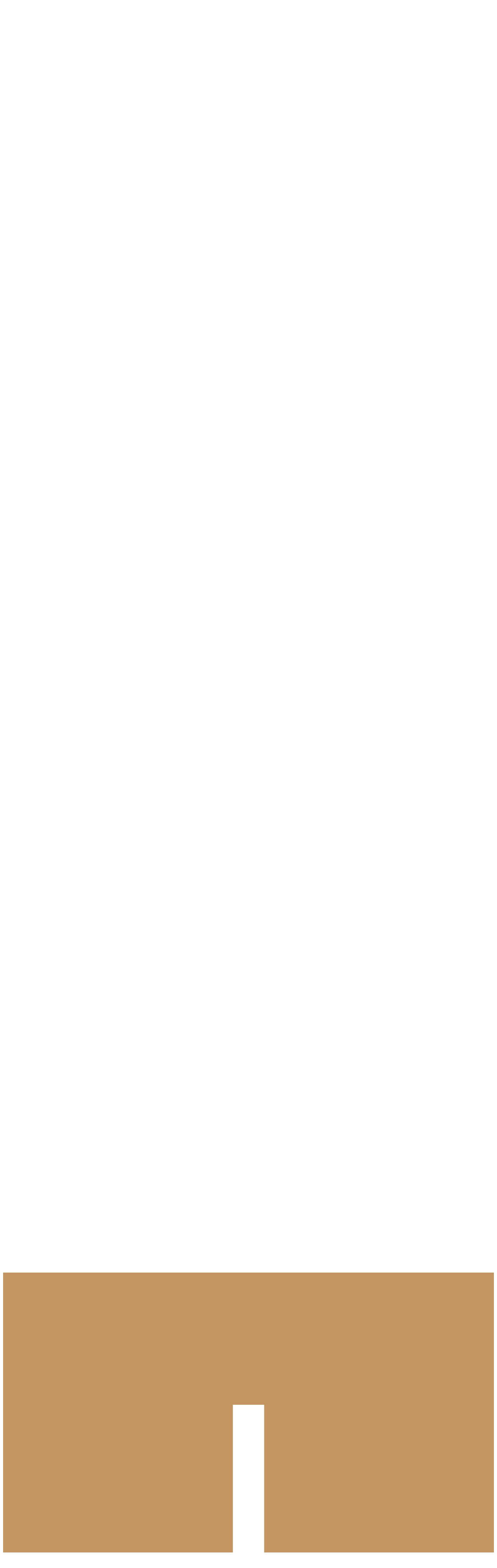

--- FILE ---
content_type: text/html;charset=UTF-8
request_url: https://www.islamimehfil.com/topic/20171-hazrat-ayesha-ra-k-gustakh-ki-saza-10-saal-jail/
body_size: 18986
content:
<!DOCTYPE html>
<html lang="ur-PK" dir="rtl">
	<head>
		<meta charset="utf-8">
        
		<title>Hazrat Ayesha R.a K Gustakh Ki Saza 10 Saal Jail - فتنہ شیعہ - IslamiMehfil</title>
		
			<script>
  (function(i,s,o,g,r,a,m){i['GoogleAnalyticsObject']=r;i[r]=i[r]||function(){
  (i[r].q=i[r].q||[]).push(arguments)},i[r].l=1*new Date();a=s.createElement(o),
  m=s.getElementsByTagName(o)[0];a.async=1;a.src=g;m.parentNode.insertBefore(a,m)
  })(window,document,'script','//www.google-analytics.com/analytics.js','ga');

  ga('create', 'UA-40466286-1', 'islamimehfil.com');
  ga('send', 'pageview');

</script>
		
		
		
		

	<meta name="viewport" content="width=device-width, initial-scale=1">



	<meta name="twitter:card" content="summary_large_image" />



	
		
			
				<meta property="og:title" content="Hazrat Ayesha R.a K Gustakh Ki Saza 10 Saal Jail">
			
		
	

	
		
			
				<meta property="og:type" content="website">
			
		
	

	
		
			
				<meta property="og:url" content="https://www.islamimehfil.com/topic/20171-hazrat-ayesha-ra-k-gustakh-ki-saza-10-saal-jail/">
			
		
	

	
		
			
				<meta name="description" content="">
			
		
	

	
		
			
				<meta property="og:description" content="">
			
		
	

	
		
			
				<meta property="og:updated_time" content="2013-01-10T14:31:08Z">
			
		
	

	
		
			
				<meta name="keywords" content="Gustakh, Azwaj, ummul momineeen, hazrat Ayesha">
			
		
	

	
		
			
				<meta property="og:image" content="https://www.islamimehfil.com/uploads/monthly_01_2013/post-3206-0-37314400-1357829390.gif">
			
		
	

	
		
			
				<meta property="og:site_name" content="IslamiMehfil">
			
		
	

	
		
			
				<meta property="og:locale" content="ur_PK">
			
		
	


	
		<link rel="canonical" href="https://www.islamimehfil.com/topic/20171-hazrat-ayesha-ra-k-gustakh-ki-saza-10-saal-jail/" />
	

	
		<link as="style" rel="preload" href="https://www.islamimehfil.com/applications/core/interface/ckeditor/ckeditor/skins/ips/editor.css?t=O2EB" />
	

<link rel="alternate" type="application/rss+xml" title="IslamiMehfil Recent Topics" href="https://www.islamimehfil.com/rss/1-islamimehfil-recent-topics.xml/" />



<link rel="manifest" href="https://www.islamimehfil.com/manifest.webmanifest/">
<meta name="msapplication-config" content="https://www.islamimehfil.com/browserconfig.xml/">
<meta name="msapplication-starturl" content="/">
<meta name="application-name" content="IslamiMehfil">
<meta name="apple-mobile-web-app-title" content="IslamiMehfil">

	<meta name="theme-color" content="#ffffff">










<link rel="preload" href="//www.islamimehfil.com/applications/core/interface/font/fontawesome-webfont.woff2?v=4.7.0" as="font" crossorigin="anonymous">
		


	<link rel="preconnect" href="https://fonts.googleapis.com">
	<link rel="preconnect" href="https://fonts.gstatic.com" crossorigin>
	
		<link href="https://fonts.googleapis.com/css2?family=Inter:wght@300;400;500;600;700&display=swap" rel="stylesheet">
	



	<link rel='stylesheet' href='https://www.islamimehfil.com/uploads/css_built_8/341e4a57816af3ba440d891ca87450ff_framework.css?v=adb50d7de41763071075' media='all'>

	<link rel='stylesheet' href='https://www.islamimehfil.com/uploads/css_built_8/05e81b71abe4f22d6eb8d1a929494829_responsive.css?v=adb50d7de41763071075' media='all'>

	<link rel='stylesheet' href='https://www.islamimehfil.com/uploads/css_built_8/20446cf2d164adcc029377cb04d43d17_flags.css?v=adb50d7de41763071075' media='all'>

	<link rel='stylesheet' href='https://www.islamimehfil.com/uploads/css_built_8/90eb5adf50a8c640f633d47fd7eb1778_core.css?v=adb50d7de41763071075' media='all'>

	<link rel='stylesheet' href='https://www.islamimehfil.com/uploads/css_built_8/5a0da001ccc2200dc5625c3f3934497d_core_responsive.css?v=adb50d7de41763071075' media='all'>

	<link rel='stylesheet' href='https://www.islamimehfil.com/uploads/css_built_8/62e269ced0fdab7e30e026f1d30ae516_forums.css?v=adb50d7de41763071075' media='all'>

	<link rel='stylesheet' href='https://www.islamimehfil.com/uploads/css_built_8/76e62c573090645fb99a15a363d8620e_forums_responsive.css?v=adb50d7de41763071075' media='all'>

	<link rel='stylesheet' href='https://www.islamimehfil.com/uploads/css_built_8/ebdea0c6a7dab6d37900b9190d3ac77b_topics.css?v=adb50d7de41763071075' media='all'>





<link rel='stylesheet' href='https://www.islamimehfil.com/uploads/css_built_8/258adbb6e4f3e83cd3b355f84e3fa002_custom.css?v=adb50d7de41763071075' media='all'>




		
		

	</head>
	<body class='ipsApp ipsApp_front ipsJS_none ipsClearfix' data-controller='core.front.core.app' data-message="" data-pageApp='forums' data-pageLocation='front' data-pageModule='forums' data-pageController='topic' data-pageID='20171'  >
		
        

        

		<a href='#ipsLayout_mainArea' class='ipsHide' title='Go to main content on this page' accesskey='m'>Jump to content</a>
		





		<div id='ipsLayout_header' class='ipsClearfix'>
			<header>
				<div class='ipsLayout_container'>
					


<a href='https://www.islamimehfil.com/' id='elLogo' accesskey='1'><img src="https://www.islamimehfil.com/uploads/monthly_2024_02/IslamiMehfil-logo.png.abedeee7c4061365050a1057e3fc358f.png" alt='IslamiMehfil'></a>

					
						

	<ul id='elUserNav' class='ipsList_inline cSignedOut ipsResponsive_showDesktop'>
		
        
		
        
        
            
            <li id='elSignInLink'>
                <a href='https://www.islamimehfil.com/login/' data-ipsMenu-closeOnClick="false" data-ipsMenu id='elUserSignIn'>
                    پہلے سے رجسٹرڈ ہیں آپ؟ سائن ان کریں &nbsp;<i class='fa fa-caret-down'></i>
                </a>
                
<div id='elUserSignIn_menu' class='ipsMenu ipsMenu_auto ipsHide'>
	<form accept-charset='utf-8' method='post' action='https://www.islamimehfil.com/login/'>
		<input type="hidden" name="csrfKey" value="e680b2e18e5a5a090ec5957693b414a3">
		<input type="hidden" name="ref" value="aHR0cHM6Ly93d3cuaXNsYW1pbWVoZmlsLmNvbS90b3BpYy8yMDE3MS1oYXpyYXQtYXllc2hhLXJhLWstZ3VzdGFraC1raS1zYXphLTEwLXNhYWwtamFpbC8=">
		<div data-role="loginForm">
			
			
			
				<div class='ipsColumns ipsColumns_noSpacing'>
					<div class='ipsColumn ipsColumn_wide' id='elUserSignIn_internal'>
						
<div class="ipsPad ipsForm ipsForm_vertical">
	<h4 class="ipsType_sectionHead">سائن اِن</h4>
	<br><br>
	<ul class='ipsList_reset'>
		<li class="ipsFieldRow ipsFieldRow_noLabel ipsFieldRow_fullWidth">
			
			
				<input type="text" placeholder="آپ کا فورم نام یا ای میل ایڈریس" name="auth" autocomplete="email">
			
		</li>
		<li class="ipsFieldRow ipsFieldRow_noLabel ipsFieldRow_fullWidth">
			<input type="password" placeholder="پاس ورڈ" name="password" autocomplete="current-password">
		</li>
		<li class="ipsFieldRow ipsFieldRow_checkbox ipsClearfix">
			<span class="ipsCustomInput">
				<input type="checkbox" name="remember_me" id="remember_me_checkbox" value="1" checked aria-checked="true">
				<span></span>
			</span>
			<div class="ipsFieldRow_content">
				<label class="ipsFieldRow_label" for="remember_me_checkbox">مجھے یاد رکھیں</label>
				<span class="ipsFieldRow_desc">دوسروں کیساتھ شیئرڈ کمپیوٹرز پر یہ آپشن استعمال نہ کریں</span>
			</div>
		</li>
		<li class="ipsFieldRow ipsFieldRow_fullWidth">
			<button type="submit" name="_processLogin" value="usernamepassword" class="ipsButton ipsButton_primary ipsButton_small" id="elSignIn_submit">سائن اِن</button>
			
				<p class="ipsType_right ipsType_small">
					
						<a href='https://www.islamimehfil.com/lostpassword/' data-ipsDialog data-ipsDialog-title='پاس ورڈ بھول گیا ہے؟'>
					
					پاس ورڈ بھول گیا ہے؟</a>
				</p>
			
		</li>
	</ul>
</div>
					</div>
					<div class='ipsColumn ipsColumn_wide'>
						<div class='ipsPadding' id='elUserSignIn_external'>
							<div class='ipsAreaBackground_light ipsPadding:half'>
								
								
									<div class='ipsType_center ipsMargin_top:half'>
										

<button type="submit" name="_processLogin" value="3" class='ipsButton ipsButton_verySmall ipsButton_fullWidth ipsSocial ipsSocial_google' style="background-color: #4285F4">
	
		<span class='ipsSocial_icon'>
			
				<i class='fa fa-google'></i>
			
		</span>
		<span class='ipsSocial_text'>گوگل اکاؤنٹ سے سائن اِن کریں</span>
	
</button>
									</div>
								
							</div>
						</div>
					</div>
				</div>
			
		</div>
	</form>
</div>
            </li>
            
        
		
			<li>
				
					<a href='https://www.islamimehfil.com/register/' data-ipsDialog data-ipsDialog-size='narrow' data-ipsDialog-title='رجسٹر کریں' id='elRegisterButton' class='ipsButton ipsButton_normal ipsButton_primary'>رجسٹر کریں</a>
				
			</li>
		
	</ul>

						
<ul class='ipsMobileHamburger ipsList_reset ipsResponsive_hideDesktop'>
	<li data-ipsDrawer data-ipsDrawer-drawerElem='#elMobileDrawer'>
		<a href='#' >
			
			
				
			
			
			
			<i class='fa fa-navicon'></i>
		</a>
	</li>
</ul>
					
				</div>
			</header>
			

	<nav data-controller='core.front.core.navBar' class=' ipsResponsive_showDesktop'>
		<div class='ipsNavBar_primary ipsLayout_container '>
			<ul data-role="primaryNavBar" class='ipsClearfix'>
				


	
		
		
			
		
		<li class='ipsNavBar_active' data-active id='elNavSecondary_1' data-role="navBarItem" data-navApp="core" data-navExt="CustomItem">
			
			
				<a href="https://www.islamimehfil.com"  data-navItem-id="1" data-navDefault>
					سرورق<span class='ipsNavBar_active__identifier'></span>
				</a>
			
			
				<ul class='ipsNavBar_secondary ' data-role='secondaryNavBar'>
					


	
		
		
			
		
		<li class='ipsNavBar_active' data-active id='elNavSecondary_8' data-role="navBarItem" data-navApp="forums" data-navExt="Forums">
			
			
				<a href="https://www.islamimehfil.com"  data-navItem-id="8" data-navDefault>
					فورمز<span class='ipsNavBar_active__identifier'></span>
				</a>
			
			
		</li>
	
	

	
		
		
		<li  id='elNavSecondary_10' data-role="navBarItem" data-navApp="core" data-navExt="Guidelines">
			
			
				<a href="https://www.islamimehfil.com/guidelines/"  data-navItem-id="10" >
					Guidelines<span class='ipsNavBar_active__identifier'></span>
				</a>
			
			
		</li>
	
	

	
		
		
		<li  id='elNavSecondary_11' data-role="navBarItem" data-navApp="core" data-navExt="StaffDirectory">
			
			
				<a href="https://www.islamimehfil.com/staff/"  data-navItem-id="11" >
					ناظمین<span class='ipsNavBar_active__identifier'></span>
				</a>
			
			
		</li>
	
	

	
		
		
		<li  id='elNavSecondary_12' data-role="navBarItem" data-navApp="core" data-navExt="OnlineUsers">
			
			
				<a href="https://www.islamimehfil.com/online/"  data-navItem-id="12" >
					اس وقت آن لائن اراکین<span class='ipsNavBar_active__identifier'></span>
				</a>
			
			
		</li>
	
	

	
		
		
		<li  id='elNavSecondary_13' data-role="navBarItem" data-navApp="core" data-navExt="Leaderboard">
			
			
				<a href="https://www.islamimehfil.com/leaderboard/"  data-navItem-id="13" >
					لیڈر بورڈ<span class='ipsNavBar_active__identifier'></span>
				</a>
			
			
		</li>
	
	

					<li class='ipsHide' id='elNavigationMore_1' data-role='navMore'>
						<a href='#' data-ipsMenu data-ipsMenu-appendTo='#elNavigationMore_1' id='elNavigationMore_1_dropdown'>More <i class='fa fa-caret-down'></i></a>
						<ul class='ipsHide ipsMenu ipsMenu_auto' id='elNavigationMore_1_dropdown_menu' data-role='moreDropdown'></ul>
					</li>
				</ul>
			
		</li>
	
	

	
		
		
		<li  id='elNavSecondary_2' data-role="navBarItem" data-navApp="core" data-navExt="CustomItem">
			
			
				<a href="https://www.islamimehfil.com/discover/"  data-navItem-id="2" >
					سرگرمی<span class='ipsNavBar_active__identifier'></span>
				</a>
			
			
				<ul class='ipsNavBar_secondary ipsHide' data-role='secondaryNavBar'>
					


	
		
		
		<li  id='elNavSecondary_3' data-role="navBarItem" data-navApp="core" data-navExt="AllActivity">
			
			
				<a href="https://www.islamimehfil.com/discover/"  data-navItem-id="3" >
					تمام سرگرمیاں<span class='ipsNavBar_active__identifier'></span>
				</a>
			
			
		</li>
	
	

	
	

	
	

	
	

	
		
		
		<li  id='elNavSecondary_7' data-role="navBarItem" data-navApp="core" data-navExt="Search">
			
			
				<a href="https://www.islamimehfil.com/search/"  data-navItem-id="7" >
					تلاش کریں<span class='ipsNavBar_active__identifier'></span>
				</a>
			
			
		</li>
	
	

					<li class='ipsHide' id='elNavigationMore_2' data-role='navMore'>
						<a href='#' data-ipsMenu data-ipsMenu-appendTo='#elNavigationMore_2' id='elNavigationMore_2_dropdown'>More <i class='fa fa-caret-down'></i></a>
						<ul class='ipsHide ipsMenu ipsMenu_auto' id='elNavigationMore_2_dropdown_menu' data-role='moreDropdown'></ul>
					</li>
				</ul>
			
		</li>
	
	

	
		
		
		<li  id='elNavSecondary_14' data-role="navBarItem" data-navApp="core" data-navExt="Leaderboard">
			
			
				<a href="https://www.islamimehfil.com/leaderboard/"  data-navItem-id="14" >
					لیڈر بورڈ<span class='ipsNavBar_active__identifier'></span>
				</a>
			
			
		</li>
	
	

	
	

	
	

				<li class='ipsHide' id='elNavigationMore' data-role='navMore'>
					<a href='#' data-ipsMenu data-ipsMenu-appendTo='#elNavigationMore' id='elNavigationMore_dropdown'>More</a>
					<ul class='ipsNavBar_secondary ipsHide' data-role='secondaryNavBar'>
						<li class='ipsHide' id='elNavigationMore_more' data-role='navMore'>
							<a href='#' data-ipsMenu data-ipsMenu-appendTo='#elNavigationMore_more' id='elNavigationMore_more_dropdown'>More <i class='fa fa-caret-down'></i></a>
							<ul class='ipsHide ipsMenu ipsMenu_auto' id='elNavigationMore_more_dropdown_menu' data-role='moreDropdown'></ul>
						</li>
					</ul>
				</li>
<li><a href="https://www.islamieducation.com/" target="_blank">IslamiEducation</a></li>
<li><a href="https://www.khatmenabowat.com/" target="_blank">KhatmeNabowat</a></li>
<li><a href="https://www.sunnispeeches.com/" target="_blank">SunniSpeeches</a></li>
			</ul>
			

	<div id="elSearchWrapper">
		<div id='elSearch' data-controller="core.front.core.quickSearch">
			<form accept-charset='utf-8' action='//www.islamimehfil.com/search/?do=quicksearch' method='post'>
                <input type='search' id='elSearchField' placeholder='تلاش...' name='q' autocomplete='off' aria-label='تلاش کریں'>
                <details class='cSearchFilter'>
                    <summary class='cSearchFilter__text'></summary>
                    <ul class='cSearchFilter__menu'>
                        
                        <li><label><input type="radio" name="type" value="all" ><span class='cSearchFilter__menuText'>Everywhere</span></label></li>
                        
                            
                                <li><label><input type="radio" name="type" value='contextual_{&quot;type&quot;:&quot;forums_topic&quot;,&quot;nodes&quot;:86}' checked><span class='cSearchFilter__menuText'>یہ فورم</span></label></li>
                            
                                <li><label><input type="radio" name="type" value='contextual_{&quot;type&quot;:&quot;forums_topic&quot;,&quot;item&quot;:20171}' checked><span class='cSearchFilter__menuText'>This Topic</span></label></li>
                            
                        
                        
                            <li><label><input type="radio" name="type" value="core_statuses_status"><span class='cSearchFilter__menuText'>اسٹیٹس اپڈیٹ</span></label></li>
                        
                            <li><label><input type="radio" name="type" value="forums_topic"><span class='cSearchFilter__menuText'>ٹاپکس</span></label></li>
                        
                            <li><label><input type="radio" name="type" value="core_members"><span class='cSearchFilter__menuText'>Members</span></label></li>
                        
                    </ul>
                </details>
				<button class='cSearchSubmit' type="submit" aria-label='تلاش کریں'><i class="fa fa-search"></i></button>
			</form>
		</div>
	</div>

		</div>
	</nav>

			
<ul id='elMobileNav' class='ipsResponsive_hideDesktop' data-controller='core.front.core.mobileNav'>
	
		
			
			
				
				
			
				
				
			
				
					<li id='elMobileBreadcrumb'>
						<a href='https://www.islamimehfil.com/forum/86-%D9%81%D8%AA%D9%86%DB%81-%D8%B4%DB%8C%D8%B9%DB%81/'>
							<span>فتنہ شیعہ</span>
						</a>
					</li>
				
				
			
				
				
			
		
	
	
	
	<li >
		<a data-action="defaultStream" href='https://www.islamimehfil.com/discover/'><i class="fa fa-newspaper-o" aria-hidden="true"></i></a>
	</li>

	

	
		<li class='ipsJS_show'>
			<a href='https://www.islamimehfil.com/search/'><i class='fa fa-search'></i></a>
		</li>
	
</ul>
		</div>
		<main id='ipsLayout_body' class='ipsLayout_container'>
          
          <div dir="rtl" style="padding: 30px 0 15px;">
        <a href="https://library.islamieducation.com" class="banner-link" target="_blank">
            <div class="islami-banner">
            <div class="corner-decoration top-left"></div>
            <div class="corner-decoration bottom-right"></div>

            <div class="banner-content">
                <h1 class="banner-title">اسلامی لائبریری</h1>
                <h2 class="banner-subtitle">اسلامی کتب و مضامین کا مجموعہ</h2>
            <p class="banner-description">
                    نامور علمائے اہلسنت کی قیمتی کتب، مضمون اور اسلامی مواد پر مشتمل مکمل لائبریری۔ اردو زبان میں اسلامی تعلیمات کا ذخیرہ۔
                </p>

                <div class="banner-stats">
                    <div class="stat-item">
                        <span class="stat-number">50+</span>
                        <span class="stat-label">اسلامی کتب</span>
                    </div>
                    <div class="stat-item">
                        <span class="stat-number">15+</span>
                        <span class="stat-label">مصنفین</span>
                    </div>
                    <div class="stat-item">
                        <span class="stat-number">25+</span>
                        <span class="stat-label">مضامین</span>
                    </div>
                </div>

                <span class="banner-button">فوری دیکھیں</span>
            </div>
            </div>
        </a>
    </div>
			<div id='ipsLayout_contentArea'>
				<div id='ipsLayout_contentWrapper'>
					
<nav class='ipsBreadcrumb ipsBreadcrumb_top ipsFaded_withHover'>
	

	<ul class='ipsList_inline ipsPos_right'>
		
		<li >
			<a data-action="defaultStream" class='ipsType_light '  href='https://www.islamimehfil.com/discover/'><i class="fa fa-newspaper-o" aria-hidden="true"></i> <span>تمام سرگرمیاں</span></a>
		</li>
		
	</ul>

	<ul data-role="breadcrumbList">
		<li>
			<a title="سرورق" href='https://www.islamimehfil.com/'>
				<span>سرورق <i class='fa fa-angle-right'></i></span>
			</a>
		</li>
		
		
			<li>
				
					<a href='https://www.islamimehfil.com/forum/1-urdu-forums/'>
						<span>اردو فورم <i class='fa fa-angle-right' aria-hidden="true"></i></span>
					</a>
				
			</li>
		
			<li>
				
					<a href='https://www.islamimehfil.com/forum/18-%D9%85%D9%86%D8%A7%D8%B8%D8%B1%DB%81-%D8%A7%D9%88%D8%B1-%D8%B1%D8%AF%D9%90-%D8%A8%D8%AF%D9%85%D8%B0%DB%81%D8%A8/'>
						<span>مناظرہ اور ردِ بدمذہب <i class='fa fa-angle-right' aria-hidden="true"></i></span>
					</a>
				
			</li>
		
			<li>
				
					<a href='https://www.islamimehfil.com/forum/86-%D9%81%D8%AA%D9%86%DB%81-%D8%B4%DB%8C%D8%B9%DB%81/'>
						<span>فتنہ شیعہ <i class='fa fa-angle-right' aria-hidden="true"></i></span>
					</a>
				
			</li>
		
			<li>
				
					Hazrat Ayesha R.a K Gustakh Ki Saza 10 Saal Jail
				
			</li>
		
	</ul>
</nav>
					
					<div id='ipsLayout_mainArea'>
						
						
						
						

	




						



<div class='ipsPageHeader ipsResponsive_pull ipsBox ipsPadding sm:ipsPadding:half ipsMargin_bottom'>
		
	
	<div class='ipsFlex ipsFlex-ai:center ipsFlex-fw:wrap ipsGap:4'>
		<div class='ipsFlex-flex:11'>
			<h1 class='ipsType_pageTitle ipsContained_container'>
				

				
				
					<span class='ipsType_break ipsContained'>
						<span>Hazrat Ayesha R.a K Gustakh Ki Saza 10 Saal Jail</span>
					</span>
				
			</h1>
			
			
				


	
		<ul class='ipsTags ipsList_inline ' >
			
				
					

<li >
	
	<a href="https://www.islamimehfil.com/tags/Gustakh/" class='ipsTag' title="Find other content tagged with 'Gustakh'" rel="tag" data-tag-label="Gustakh"><span>Gustakh</span></a>
	
</li>
				
					

<li >
	
	<a href="https://www.islamimehfil.com/tags/Azwaj/" class='ipsTag' title="Find other content tagged with 'Azwaj'" rel="tag" data-tag-label="Azwaj"><span>Azwaj</span></a>
	
</li>
				
					

<li >
	
	<a href="https://www.islamimehfil.com/tags/ummul%20momineeen/" class='ipsTag' title="Find other content tagged with 'ummul momineeen'" rel="tag" data-tag-label="ummul momineeen"><span>ummul momineeen</span></a>
	
</li>
				
					

<li >
	
	<a href="https://www.islamimehfil.com/tags/hazrat%20Ayesha/" class='ipsTag' title="Find other content tagged with 'hazrat Ayesha'" rel="tag" data-tag-label="hazrat Ayesha"><span>hazrat Ayesha</span></a>
	
</li>
				
			
			
		</ul>
		
	

			
		</div>
		
			<div class='ipsFlex-flex:00 ipsType_light'>
				
				
<div  class='ipsClearfix ipsRating  ipsRating_veryLarge'>
	
	<ul class='ipsRating_collective'>
		
			
				<li class='ipsRating_off'>
					<i class='fa fa-star'></i>
				</li>
			
		
			
				<li class='ipsRating_off'>
					<i class='fa fa-star'></i>
				</li>
			
		
			
				<li class='ipsRating_off'>
					<i class='fa fa-star'></i>
				</li>
			
		
			
				<li class='ipsRating_off'>
					<i class='fa fa-star'></i>
				</li>
			
		
			
				<li class='ipsRating_off'>
					<i class='fa fa-star'></i>
				</li>
			
		
	</ul>
</div>
			</div>
		
	</div>
	<hr class='ipsHr'>
	<div class='ipsPageHeader__meta ipsFlex ipsFlex-jc:between ipsFlex-ai:center ipsFlex-fw:wrap ipsGap:3'>
		<div class='ipsFlex-flex:11'>
			<div class='ipsPhotoPanel ipsPhotoPanel_mini ipsPhotoPanel_notPhone ipsClearfix'>
				


	<a href="https://www.islamimehfil.com/profile/14327-islamic-brother/" rel="nofollow" data-ipsHover data-ipsHover-width="370" data-ipsHover-target="https://www.islamimehfil.com/profile/14327-islamic-brother/?do=hovercard" class="ipsUserPhoto ipsUserPhoto_mini" title="Go to islamic brother's profile">
		<img src='data:image/svg+xml,%3Csvg%20xmlns%3D%22http%3A%2F%2Fwww.w3.org%2F2000%2Fsvg%22%20viewBox%3D%220%200%201024%201024%22%20style%3D%22background%3A%23c49462%22%3E%3Cg%3E%3Ctext%20text-anchor%3D%22middle%22%20dy%3D%22.35em%22%20x%3D%22512%22%20y%3D%22512%22%20fill%3D%22%23ffffff%22%20font-size%3D%22700%22%20font-family%3D%22-apple-system%2C%20BlinkMacSystemFont%2C%20Roboto%2C%20Helvetica%2C%20Arial%2C%20sans-serif%22%3EI%3C%2Ftext%3E%3C%2Fg%3E%3C%2Fsvg%3E' alt='islamic brother' loading="lazy">
	</a>

				<div>
					<p class='ipsType_reset ipsType_blendLinks'>
						<span class='ipsType_normal'>
						
							<strong>


<a href='https://www.islamimehfil.com/profile/14327-islamic-brother/' rel="nofollow" data-ipsHover data-ipsHover-width='370' data-ipsHover-target='https://www.islamimehfil.com/profile/14327-islamic-brother/?do=hovercard&amp;referrer=https%253A%252F%252Fwww.islamimehfil.com%252Ftopic%252F20171-hazrat-ayesha-ra-k-gustakh-ki-saza-10-saal-jail%252F' title="Go to islamic brother's profile" class="ipsType_break">islamic brother</a> نے پوسٹ کی</strong><br />
							<span class='ipsType_light'><time datetime='2013-01-10T14:31:08Z' title='10/01/2013 14:31' data-short='13 yr'>10 جنوری 2013</time>  - فورم: <a href="https://www.islamimehfil.com/forum/86-%D9%81%D8%AA%D9%86%DB%81-%D8%B4%DB%8C%D8%B9%DB%81/">فتنہ شیعہ</a></span>
						
						</span>
					</p>
				</div>
			</div>
		</div>
		
			<div class='ipsFlex-flex:01 ipsResponsive_hidePhone'>
				<div class='ipsShareLinks'>
					
						


    <a href='#elShareItem_1739329470_menu' id='elShareItem_1739329470' data-ipsMenu class='ipsShareButton ipsButton ipsButton_verySmall ipsButton_link ipsButton_link--light'>
        <span><i class='fa fa-share-alt'></i></span> &nbsp;Share
    </a>

    <div class='ipsPadding ipsMenu ipsMenu_auto ipsHide' id='elShareItem_1739329470_menu' data-controller="core.front.core.sharelink">
        <ul class='ipsList_inline'>
            
                <li>
<a href="https://www.linkedin.com/shareArticle?mini=true&amp;url=https%3A%2F%2Fwww.islamimehfil.com%2Ftopic%2F20171-hazrat-ayesha-ra-k-gustakh-ki-saza-10-saal-jail%2F&amp;title=Hazrat+Ayesha+R.a+K+Gustakh+Ki+Saza+10+Saal+Jail" rel="nofollow noopener" class="cShareLink cShareLink_linkedin" target="_blank" data-role="shareLink" title='Share on LinkedIn' data-ipsTooltip>
	<i class="fa fa-linkedin"></i>
</a></li>
            
                <li>
<a href="https://x.com/share?url=https%3A%2F%2Fwww.islamimehfil.com%2Ftopic%2F20171-hazrat-ayesha-ra-k-gustakh-ki-saza-10-saal-jail%2F" class="cShareLink cShareLink_x" target="_blank" data-role="shareLink" title='Share on X' data-ipsTooltip rel='nofollow noopener'>
    <i class="fa fa-x"></i>
</a></li>
            
                <li>
<a href="https://www.facebook.com/sharer/sharer.php?u=https%3A%2F%2Fwww.islamimehfil.com%2Ftopic%2F20171-hazrat-ayesha-ra-k-gustakh-ki-saza-10-saal-jail%2F" class="cShareLink cShareLink_facebook" target="_blank" data-role="shareLink" title='Share on Facebook' data-ipsTooltip rel='noopener nofollow'>
	<i class="fa fa-facebook"></i>
</a></li>
            
                <li>
<a href="https://www.reddit.com/submit?url=https%3A%2F%2Fwww.islamimehfil.com%2Ftopic%2F20171-hazrat-ayesha-ra-k-gustakh-ki-saza-10-saal-jail%2F&amp;title=Hazrat+Ayesha+R.a+K+Gustakh+Ki+Saza+10+Saal+Jail" rel="nofollow noopener" class="cShareLink cShareLink_reddit" target="_blank" title='Share on Reddit' data-ipsTooltip>
	<i class="fa fa-reddit"></i>
</a></li>
            
                <li>
<a href="/cdn-cgi/l/email-protection#[base64]" rel='nofollow' class='cShareLink cShareLink_email' title='Share via email' data-ipsTooltip>
	<i class="fa fa-envelope"></i>
</a></li>
            
                <li>
<a href="https://pinterest.com/pin/create/button/?url=https://www.islamimehfil.com/topic/20171-hazrat-ayesha-ra-k-gustakh-ki-saza-10-saal-jail/&amp;media=https://www.islamimehfil.com/uploads/monthly_2017_04/IM-FB-Logo.jpg.f909e58b9ecf598a7fa32580a99d9d83.jpg" class="cShareLink cShareLink_pinterest" rel="nofollow noopener" target="_blank" data-role="shareLink" title='Share on Pinterest' data-ipsTooltip>
	<i class="fa fa-pinterest"></i>
</a></li>
            
        </ul>
        
            <hr class='ipsHr'>
            <button class='ipsHide ipsButton ipsButton_verySmall ipsButton_light ipsButton_fullWidth ipsMargin_top:half' data-controller='core.front.core.webshare' data-role='webShare' data-webShareTitle='Hazrat Ayesha R.a K Gustakh Ki Saza 10 Saal Jail' data-webShareText='Hazrat Ayesha R.a K Gustakh Ki Saza 10 Saal Jail' data-webShareUrl='https://www.islamimehfil.com/topic/20171-hazrat-ayesha-ra-k-gustakh-ki-saza-10-saal-jail/'>More sharing options...</button>
        
    </div>

					
					
                    

					



					



<div data-followApp='forums' data-followArea='topic' data-followID='20171' data-controller='core.front.core.followButton'>
	

	<a href='https://www.islamimehfil.com/login/' rel="nofollow" class="ipsFollow ipsPos_middle ipsButton ipsButton_light ipsButton_verySmall ipsButton_disabled" data-role="followButton" data-ipsTooltip title='فولو کرنے کیلئے سائن اِن کریں'>
		<span>Followers</span>
		<span class='ipsCommentCount'>0</span>
	</a>

</div>
				</div>
			</div>
					
	</div>
	
	
</div>








<div class='ipsClearfix'>
	<ul class="ipsToolList ipsToolList_horizontal ipsClearfix ipsSpacer_both ">
		
			<li class='ipsToolList_primaryAction'>
				<span data-controller='forums.front.topic.reply'>
					
						<a href='#replyForm' rel="nofollow" class='ipsButton ipsButton_important ipsButton_medium ipsButton_fullWidth' data-action='replyToTopic'>اس ٹاپک پر جواب دیں</a>
					
				</span>
			</li>
		
		
			<li class='ipsResponsive_hidePhone'>
				
					<a href="https://www.islamimehfil.com/forum/86-%D9%81%D8%AA%D9%86%DB%81-%D8%B4%DB%8C%D8%B9%DB%81/?do=add" rel="nofollow" class='ipsButton ipsButton_link ipsButton_medium ipsButton_fullWidth' title='اس فورم میں نیا ٹاپک شروع کریں'>نیا ٹاپک شروع کریں</a>
				
			</li>
		
		
	</ul>
</div>

<div id='comments' data-controller='core.front.core.commentFeed,forums.front.topic.view, core.front.core.ignoredComments' data-autoPoll data-baseURL='https://www.islamimehfil.com/topic/20171-hazrat-ayesha-ra-k-gustakh-ki-saza-10-saal-jail/' data-lastPage data-feedID='topic-20171' class='cTopic ipsClear ipsSpacer_top'>
	
			
	

	

<div data-controller='core.front.core.recommendedComments' data-url='https://www.islamimehfil.com/topic/20171-hazrat-ayesha-ra-k-gustakh-ki-saza-10-saal-jail/?recommended=comments' class='ipsRecommendedComments ipsHide'>
	<div data-role="recommendedComments">
		<h2 class='ipsType_sectionHead ipsType_large ipsType_bold ipsMargin_bottom'>تجویز کردہ جواب</h2>
		
	</div>
</div>
	
	<div id="elPostFeed" data-role='commentFeed' data-controller='core.front.core.moderation' >
		<form action="https://www.islamimehfil.com/topic/20171-hazrat-ayesha-ra-k-gustakh-ki-saza-10-saal-jail/?csrfKey=e680b2e18e5a5a090ec5957693b414a3&amp;do=multimodComment" method="post" data-ipsPageAction data-role='moderationTools'>
			
			
				

					

					
					



<a id='comment-86277'></a>
<article  id='elComment_86277' class='cPost ipsBox ipsResponsive_pull  ipsComment  ipsComment_parent ipsClearfix ipsClear ipsColumns ipsColumns_noSpacing ipsColumns_collapsePhone    '>
	

	

	<div class='cAuthorPane_mobile ipsResponsive_showPhone'>
		<div class='cAuthorPane_photo'>
			<div class='cAuthorPane_photoWrap'>
				


	<a href="https://www.islamimehfil.com/profile/14327-islamic-brother/" rel="nofollow" data-ipsHover data-ipsHover-width="370" data-ipsHover-target="https://www.islamimehfil.com/profile/14327-islamic-brother/?do=hovercard" class="ipsUserPhoto ipsUserPhoto_large" title="Go to islamic brother's profile">
		<img src='data:image/svg+xml,%3Csvg%20xmlns%3D%22http%3A%2F%2Fwww.w3.org%2F2000%2Fsvg%22%20viewBox%3D%220%200%201024%201024%22%20style%3D%22background%3A%23c49462%22%3E%3Cg%3E%3Ctext%20text-anchor%3D%22middle%22%20dy%3D%22.35em%22%20x%3D%22512%22%20y%3D%22512%22%20fill%3D%22%23ffffff%22%20font-size%3D%22700%22%20font-family%3D%22-apple-system%2C%20BlinkMacSystemFont%2C%20Roboto%2C%20Helvetica%2C%20Arial%2C%20sans-serif%22%3EI%3C%2Ftext%3E%3C%2Fg%3E%3C%2Fsvg%3E' alt='islamic brother' loading="lazy">
	</a>

				
				
					<a href="https://www.islamimehfil.com/profile/14327-islamic-brother/badges/" rel="nofollow">
						
<img src='https://www.islamimehfil.com/uploads/monthly_2024_02/3_Apprentice.svg' loading="lazy" alt="Apprentice" class="cAuthorPane_badge cAuthorPane_badge--rank ipsOutline ipsOutline:2px" data-ipsTooltip title="Rank: Apprentice (3/14)">
					</a>
				
			</div>
		</div>
		<div class='cAuthorPane_content'>
			<h3 class='ipsType_sectionHead cAuthorPane_author ipsType_break ipsType_blendLinks ipsFlex ipsFlex-ai:center'>
				


<a href='https://www.islamimehfil.com/profile/14327-islamic-brother/' rel="nofollow" data-ipsHover data-ipsHover-width='370' data-ipsHover-target='https://www.islamimehfil.com/profile/14327-islamic-brother/?do=hovercard&amp;referrer=https%253A%252F%252Fwww.islamimehfil.com%252Ftopic%252F20171-hazrat-ayesha-ra-k-gustakh-ki-saza-10-saal-jail%252F' title="Go to islamic brother's profile" class="ipsType_break"><span style='color:black'>islamic brother</span></a>
			</h3>
			<div class='ipsType_light ipsType_reset'>
				<a href='https://www.islamimehfil.com/topic/20171-hazrat-ayesha-ra-k-gustakh-ki-saza-10-saal-jail/?do=findComment&amp;comment=86277' rel="nofollow" class='ipsType_blendLinks'>مراسلہ: <time datetime='2013-01-10T14:31:08Z' title='10/01/2013 14:31' data-short='13 yr'>10 جنوری 2013</time></a>
				
			</div>
		</div>
	</div>
	<aside class='ipsComment_author cAuthorPane ipsColumn ipsColumn_medium ipsResponsive_hidePhone'>
		<h3 class='ipsType_sectionHead cAuthorPane_author ipsType_blendLinks ipsType_break'><strong>


<a href='https://www.islamimehfil.com/profile/14327-islamic-brother/' rel="nofollow" data-ipsHover data-ipsHover-width='370' data-ipsHover-target='https://www.islamimehfil.com/profile/14327-islamic-brother/?do=hovercard&amp;referrer=https%253A%252F%252Fwww.islamimehfil.com%252Ftopic%252F20171-hazrat-ayesha-ra-k-gustakh-ki-saza-10-saal-jail%252F' title="Go to islamic brother's profile" class="ipsType_break">islamic brother</a></strong>
			
		</h3>
		<ul class='cAuthorPane_info ipsList_reset'>
			<li data-role='photo' class='cAuthorPane_photo'>
				<div class='cAuthorPane_photoWrap'>
					


	<a href="https://www.islamimehfil.com/profile/14327-islamic-brother/" rel="nofollow" data-ipsHover data-ipsHover-width="370" data-ipsHover-target="https://www.islamimehfil.com/profile/14327-islamic-brother/?do=hovercard" class="ipsUserPhoto ipsUserPhoto_large" title="Go to islamic brother's profile">
		<img src='data:image/svg+xml,%3Csvg%20xmlns%3D%22http%3A%2F%2Fwww.w3.org%2F2000%2Fsvg%22%20viewBox%3D%220%200%201024%201024%22%20style%3D%22background%3A%23c49462%22%3E%3Cg%3E%3Ctext%20text-anchor%3D%22middle%22%20dy%3D%22.35em%22%20x%3D%22512%22%20y%3D%22512%22%20fill%3D%22%23ffffff%22%20font-size%3D%22700%22%20font-family%3D%22-apple-system%2C%20BlinkMacSystemFont%2C%20Roboto%2C%20Helvetica%2C%20Arial%2C%20sans-serif%22%3EI%3C%2Ftext%3E%3C%2Fg%3E%3C%2Fsvg%3E' alt='islamic brother' loading="lazy">
	</a>

					
					
						
<img src='https://www.islamimehfil.com/uploads/monthly_2024_02/3_Apprentice.svg' loading="lazy" alt="Apprentice" class="cAuthorPane_badge cAuthorPane_badge--rank ipsOutline ipsOutline:2px" data-ipsTooltip title="Rank: Apprentice (3/14)">
					
				</div>
			</li>
			
				<li data-role='group'><span style='color:black'>اراکین</span></li>
				
					<li data-role='group-icon'><img src='https://www.islamimehfil.com/uploads/monthly_2017_04/badge-member.png.26a7f08eb74d64634a76200fa870b195.png' alt='' class='cAuthorGroupIcon'></li>
				
			
			
				<li data-role='stats' class='ipsMargin_top'>
					<ul class="ipsList_reset ipsType_light ipsFlex ipsFlex-ai:center ipsFlex-jc:center ipsGap_row:2 cAuthorPane_stats">
						<li>
							
								<a href="https://www.islamimehfil.com/profile/14327-islamic-brother/content/" rel="nofollow" title="19 پوسٹس" data-ipsTooltip class="ipsType_blendLinks">
							
								<i class="fa fa-comment"></i> 19
							
								</a>
							
						</li>
						
					</ul>
				</li>
			
			
				

	
	<li data-role='custom-field' class='ipsResponsive_hidePhone ipsType_break'>
		
	</li>
	

			
		</ul>
	</aside>
	<div class='ipsColumn ipsColumn_fluid ipsMargin:none'>
		

<div id='comment-86277_wrap' data-controller='core.front.core.comment' data-commentApp='forums' data-commentType='forums' data-commentID="86277" data-quoteData='{&quot;userid&quot;:14327,&quot;username&quot;:&quot;islamic brother&quot;,&quot;timestamp&quot;:1357828268,&quot;contentapp&quot;:&quot;forums&quot;,&quot;contenttype&quot;:&quot;forums&quot;,&quot;contentid&quot;:20171,&quot;contentclass&quot;:&quot;forums_Topic&quot;,&quot;contentcommentid&quot;:86277}' class='ipsComment_content ipsType_medium'>

	<div class='ipsComment_meta ipsType_light ipsFlex ipsFlex-ai:center ipsFlex-jc:between ipsFlex-fd:row-reverse'>
		<div class='ipsType_light ipsType_reset ipsType_blendLinks ipsComment_toolWrap'>
			<div class='ipsResponsive_hidePhone ipsComment_badges'>
				<ul class='ipsList_reset ipsFlex ipsFlex-jc:end ipsFlex-fw:wrap ipsGap:2 ipsGap_row:1'>
					
					
					
					
					
				</ul>
			</div>
			<ul class='ipsList_reset ipsComment_tools'>
				<li>
					<a href='#elControls_86277_menu' class='ipsComment_ellipsis' id='elControls_86277' title='More options...' data-ipsMenu data-ipsMenu-appendTo='#comment-86277_wrap'><i class='fa fa-ellipsis-h'></i></a>
					<ul id='elControls_86277_menu' class='ipsMenu ipsMenu_narrow ipsHide'>
						
							<li class='ipsMenu_item'><a href='https://www.islamimehfil.com/topic/20171-hazrat-ayesha-ra-k-gustakh-ki-saza-10-saal-jail/?do=reportComment&amp;comment=86277' data-ipsDialog data-ipsDialog-remoteSubmit data-ipsDialog-size='medium' data-ipsDialog-flashMessage='Thanks for your report.' data-ipsDialog-title="پوسٹ کو رپورٹ کریں" data-action='reportComment' title='Report this content'>Report</a></li>
						
						
							<li class='ipsMenu_item'><a href='https://www.islamimehfil.com/topic/20171-hazrat-ayesha-ra-k-gustakh-ki-saza-10-saal-jail/' title='Share this post' data-ipsDialog data-ipsDialog-size='narrow' data-ipsDialog-content='#elShareComment_86277_menu' data-ipsDialog-title="Share this post" id='elSharePost_86277' data-role='shareComment'>Share</a></li>
						
                        
						
						
						
							
								
							
							
							
							
							
							
						
					</ul>
				</li>
				
			</ul>
		</div>

		<div class='ipsType_reset ipsResponsive_hidePhone'>
			<a href='https://www.islamimehfil.com/topic/20171-hazrat-ayesha-ra-k-gustakh-ki-saza-10-saal-jail/?do=findComment&amp;comment=86277' rel="nofollow" class='ipsType_blendLinks'>مراسلہ: <time datetime='2013-01-10T14:31:08Z' title='10/01/2013 14:31' data-short='13 yr'>10 جنوری 2013</time></a>
			
			<span class='ipsResponsive_hidePhone'>
				
				
			</span>
		</div>
	</div>

	

    

	<div class='cPost_contentWrap'>
		
		<div data-role='commentContent' class='ipsType_normal ipsType_richText ipsPadding_bottom ipsContained' data-controller='core.front.core.lightboxedImages'>
			
<a class="ipsAttachLink ipsAttachLink_image" href="https://www.islamimehfil.com/uploads/monthly_01_2013/post-3206-0-37314400-1357829390.gif" data-fileid="57945" rel=""><img src="https://www.islamimehfil.com/uploads/monthly_01_2013/post-3206-0-37314400-1357829390.gif" data-fileid="57945" class="ipsImage ipsImage_thumbnailed" alt="post-3206-0-37314400-1357829390.gif"></a>


			
		</div>

		
			<div class='ipsItemControls'>
				
					
						

	<div data-controller='core.front.core.reaction' class='ipsItemControls_right ipsClearfix '>	
		<div class='ipsReact ipsPos_right'>
			
				
				<div class='ipsReact_blurb ' data-role='reactionBlurb'>
					
						

	
	<ul class='ipsReact_reactions'>
		
		
			
				
				<li class='ipsReact_reactCount'>
					
						<span data-ipsTooltip title="Like">
					
							<span>
								<img src='https://www.islamimehfil.com/uploads/reactions/react_like.png' alt="Like" loading="lazy">
							</span>
							<span>
								1
							</span>
					
						</span>
					
				</li>
			
		
	</ul>

					
				</div>
			
			
			
		</div>
	</div>

					
				
				<ul class='ipsComment_controls ipsClearfix ipsItemControls_left' data-role="commentControls">
					
						
						
							<li data-ipsQuote-editor='topic_comment' data-ipsQuote-target='#comment-86277' class='ipsJS_show'>
								<button class='ipsButton ipsButton_light ipsButton_verySmall ipsButton_narrow cMultiQuote ipsHide' data-action='multiQuoteComment' data-ipsTooltip data-ipsQuote-multiQuote data-mqId='mq86277' title='ایک سے زیادہ اقتباس'><i class='fa fa-plus'></i></button>
							</li>
							<li data-ipsQuote-editor='topic_comment' data-ipsQuote-target='#comment-86277' class='ipsJS_show'>
								<a href='#' data-action='quoteComment' data-ipsQuote-singleQuote>اقتباس</a>
							</li>
						
						
						
												
					
					<li class='ipsHide' data-role='commentLoading'>
						<span class='ipsLoading ipsLoading_tiny ipsLoading_noAnim'></span>
					</li>
				</ul>
			</div>
		

		
	</div>

	

	



<div class='ipsPadding ipsHide cPostShareMenu' id='elShareComment_86277_menu'>
	<h5 class='ipsType_normal ipsType_reset'>Link to comment</h5>
	
		
	
	
	<input type='text' value='https://www.islamimehfil.com/topic/20171-hazrat-ayesha-ra-k-gustakh-ki-saza-10-saal-jail/' class='ipsField_fullWidth'>

	
	<h5 class='ipsType_normal ipsType_reset ipsSpacer_top'>Share on other sites</h5>
	

	<ul class='ipsList_inline ipsList_noSpacing ipsClearfix' data-controller="core.front.core.sharelink">
		
			<li>
<a href="https://www.linkedin.com/shareArticle?mini=true&amp;url=https%3A%2F%2Fwww.islamimehfil.com%2Ftopic%2F20171-hazrat-ayesha-ra-k-gustakh-ki-saza-10-saal-jail%2F%3Fdo%3DfindComment%26comment%3D86277&amp;title=Hazrat+Ayesha+R.a+K+Gustakh+Ki+Saza+10+Saal+Jail" rel="nofollow noopener" class="cShareLink cShareLink_linkedin" target="_blank" data-role="shareLink" title='Share on LinkedIn' data-ipsTooltip>
	<i class="fa fa-linkedin"></i>
</a></li>
		
			<li>
<a href="https://x.com/share?url=https%3A%2F%2Fwww.islamimehfil.com%2Ftopic%2F20171-hazrat-ayesha-ra-k-gustakh-ki-saza-10-saal-jail%2F%3Fdo%3DfindComment%26comment%3D86277" class="cShareLink cShareLink_x" target="_blank" data-role="shareLink" title='Share on X' data-ipsTooltip rel='nofollow noopener'>
    <i class="fa fa-x"></i>
</a></li>
		
			<li>
<a href="https://www.facebook.com/sharer/sharer.php?u=https%3A%2F%2Fwww.islamimehfil.com%2Ftopic%2F20171-hazrat-ayesha-ra-k-gustakh-ki-saza-10-saal-jail%2F%3Fdo%3DfindComment%26comment%3D86277" class="cShareLink cShareLink_facebook" target="_blank" data-role="shareLink" title='Share on Facebook' data-ipsTooltip rel='noopener nofollow'>
	<i class="fa fa-facebook"></i>
</a></li>
		
			<li>
<a href="https://www.reddit.com/submit?url=https%3A%2F%2Fwww.islamimehfil.com%2Ftopic%2F20171-hazrat-ayesha-ra-k-gustakh-ki-saza-10-saal-jail%2F%3Fdo%3DfindComment%26comment%3D86277&amp;title=Hazrat+Ayesha+R.a+K+Gustakh+Ki+Saza+10+Saal+Jail" rel="nofollow noopener" class="cShareLink cShareLink_reddit" target="_blank" title='Share on Reddit' data-ipsTooltip>
	<i class="fa fa-reddit"></i>
</a></li>
		
			<li>
<a href="/cdn-cgi/l/email-protection#[base64]" rel='nofollow' class='cShareLink cShareLink_email' title='Share via email' data-ipsTooltip>
	<i class="fa fa-envelope"></i>
</a></li>
		
			<li>
<a href="https://pinterest.com/pin/create/button/?url=https://www.islamimehfil.com/topic/20171-hazrat-ayesha-ra-k-gustakh-ki-saza-10-saal-jail/?do=findComment%26comment=86277&amp;media=https://www.islamimehfil.com/uploads/monthly_2017_04/IM-FB-Logo.jpg.f909e58b9ecf598a7fa32580a99d9d83.jpg" class="cShareLink cShareLink_pinterest" rel="nofollow noopener" target="_blank" data-role="shareLink" title='Share on Pinterest' data-ipsTooltip>
	<i class="fa fa-pinterest"></i>
</a></li>
		
	</ul>


	<hr class='ipsHr'>
	<button class='ipsHide ipsButton ipsButton_small ipsButton_light ipsButton_fullWidth ipsMargin_top:half' data-controller='core.front.core.webshare' data-role='webShare' data-webShareTitle='Hazrat Ayesha R.a K Gustakh Ki Saza 10 Saal Jail' data-webShareText='' data-webShareUrl='https://www.islamimehfil.com/topic/20171-hazrat-ayesha-ra-k-gustakh-ki-saza-10-saal-jail/?do=findComment&amp;comment=86277'>More sharing options...</button>

	
</div>
</div>
	</div>
</article>
					
					
					
				
			
			
<input type="hidden" name="csrfKey" value="e680b2e18e5a5a090ec5957693b414a3" />


		</form>
	</div>

	
	
	
	
	
		<a id='replyForm'></a>
	<div data-role='replyArea' class='cTopicPostArea ipsBox ipsResponsive_pull ipsPadding  ipsSpacer_top' >
			
				
				

	
		<div class='ipsPadding_bottom ipsBorder_bottom ipsMargin_bottom cGuestTeaser'>
			<h2 class='ipsType_pageTitle'>بحث میں حصہ لیں</h2>
			<p class='ipsType_normal ipsType_reset'>
	
				
					آپ ابھی پوسٹ کرکے بعد میں رجسٹر ہوسکتے ہیں۔
				
				اگر آپ پہلے سے رجسٹرڈ ہیں تو <a href='https://www.islamimehfil.com/login/' data-ipsDialog data-ipsDialog-size='medium' data-ipsDialog-title='سائن اِن کریں'>سائن اِن کریں</a> اور اپنے اکاؤنٹ سے پوسٹ کریں۔ 
				
					<br><span class='ipsType_warning'><strong>نوٹ:</strong> آپ کی پوسٹ ناظم کی اجازت کے بعد نظر آئے گی۔</span>
				
			</p>
	
		</div>
	


<form accept-charset='utf-8' class="ipsForm ipsForm_vertical" action="https://www.islamimehfil.com/topic/20171-hazrat-ayesha-ra-k-gustakh-ki-saza-10-saal-jail/" method="post" enctype="multipart/form-data">
	<input type="hidden" name="commentform_20171_submitted" value="1">
	
		<input type="hidden" name="csrfKey" value="e680b2e18e5a5a090ec5957693b414a3">
	
		<input type="hidden" name="_contentReply" value="1">
	
		<input type="hidden" name="captcha_field" value="1">
	
	
		<input type="hidden" name="MAX_FILE_SIZE" value="268435456">
		<input type="hidden" name="plupload" value="f752dc761422c483fb9c26198b203f8f">
	
	<div class='ipsComposeArea ipsComposeArea_withPhoto ipsClearfix ipsContained'>
		<div data-role='whosTyping' class='ipsHide ipsMargin_bottom'></div>
		<div class='ipsPos_left ipsResponsive_hidePhone ipsResponsive_block'>

	<span class='ipsUserPhoto ipsUserPhoto_small '>
		<img src='https://www.islamimehfil.com/uploads/set_resources_8/84c1e40ea0e759e3f1505eb1788ddf3c_default_photo.png' alt='Guest' loading="lazy">
	</span>
</div>
		<div class='ipsComposeArea_editor'>
			
				
					
				
					
						<ul class='ipsForm ipsForm_horizontal ipsMargin_bottom:half' data-ipsEditor-toolList>
							<li class='ipsFieldRow ipsFieldRow_fullWidth'>
								


	<input
		type="email"
		name="guest_email"
        
		id="elInput_guest_email"
		aria-required='true'
		
		
		
		placeholder='اپنا ای میل یہاں لکھیں (ای میل فورم اراکین کو نظر نہیں آئے گا)'
		
		autocomplete="email"
	>
	
	
	

								
							</li>
						</ul>
					
				
					
				
			
			
				
					
						
							
						
						

<div class='ipsType_normal ipsType_richText ipsType_break' data-ipsEditor data-ipsEditor-controller="https://www.islamimehfil.com/index.php?app=core&amp;module=system&amp;controller=editor" data-ipsEditor-minimized  data-ipsEditor-toolbars='{&quot;desktop&quot;:[{&quot;name&quot;:&quot;row1&quot;,&quot;items&quot;:[&quot;Bold&quot;,&quot;Italic&quot;,&quot;Underline&quot;,&quot;Strike&quot;,&quot;-&quot;,&quot;ipsLink&quot;,&quot;Ipsquote&quot;,&quot;ipsCode&quot;,&quot;ipsEmoticon&quot;,&quot;-&quot;,&quot;BulletedList&quot;,&quot;NumberedList&quot;,&quot;-&quot;,&quot;JustifyLeft&quot;,&quot;JustifyCenter&quot;,&quot;JustifyRight&quot;,&quot;-&quot;,&quot;TextColor&quot;,&quot;FontSize&quot;,&quot;Font&quot;,&quot;-&quot;,&quot;ipsPreview&quot;]},&quot;\/&quot;],&quot;tablet&quot;:[{&quot;name&quot;:&quot;row1&quot;,&quot;items&quot;:[&quot;Bold&quot;,&quot;Italic&quot;,&quot;Underline&quot;,&quot;-&quot;,&quot;ipsLink&quot;,&quot;Ipsquote&quot;,&quot;ipsEmoticon&quot;,&quot;-&quot;,&quot;JustifyLeft&quot;,&quot;JustifyCenter&quot;,&quot;JustifyRight&quot;,&quot;BulletedList&quot;,&quot;NumberedList&quot;,&quot;-&quot;,&quot;TextColor&quot;,&quot;FontSize&quot;,&quot;Font&quot;]},&quot;\/&quot;],&quot;phone&quot;:[{&quot;name&quot;:&quot;row1&quot;,&quot;items&quot;:[&quot;Bold&quot;,&quot;Italic&quot;,&quot;Underline&quot;,&quot;-&quot;,&quot;ipsEmoticon&quot;,&quot;-&quot;,&quot;ipsLink&quot;,&quot;-&quot;,&quot;JustifyLeft&quot;,&quot;JustifyCenter&quot;,&quot;JustifyRight&quot;,&quot;TextColor&quot;,&quot;FontSize&quot;,&quot;Font&quot;]},&quot;\/&quot;]}' data-ipsEditor-extraPlugins='' data-ipsEditor-postKey="d0f080fc7777e0366e1f3506e1de2e1f" data-ipsEditor-autoSaveKey="reply-forums/forums-20171"  data-ipsEditor-skin="ips" data-ipsEditor-name="topic_comment_20171" data-ipsEditor-pasteBehaviour='rich'  data-ipsEditor-ipsPlugins="ipsautolink,ipsautosave,ipsctrlenter,ipscode,ipscontextmenu,ipsemoticon,ipsimage,ipslink,ipsmentions,ipspage,ipspaste,ipsquote,ipsspoiler,ipsautogrow,ipssource,removeformat,ipspreview" data-ipsEditor-contentClass='IPS\forums\Topic' data-ipsEditor-contentId='20171'>
    <div data-role='editorComposer'>
		<noscript>
			<textarea name="topic_comment_20171_noscript" rows="15"></textarea>
		</noscript>
		<div class="ipsHide norewrite" data-role="mainEditorArea">
			<textarea name="topic_comment_20171" data-role='contentEditor' class="ipsHide" tabindex='1'></textarea>
		</div>
		
			<div class='ipsComposeArea_dummy ipsJS_show' tabindex='1'><i class='fa fa-comment-o'></i> اس ٹاپک پر جواب دیں</div>
		
		<div class="ipsHide ipsComposeArea_editorPaste" data-role="pasteMessage">
			<p class='ipsType_reset ipsPad_half'>
				
					<a class="ipsPos_right ipsType_normal ipsCursor_pointer ipsComposeArea_editorPasteSwitch" data-action="keepPasteFormatting" title='Keep formatting' data-ipsTooltip>&times;</a>
					<i class="fa fa-info-circle"></i>&nbsp; Pasted as rich text. &nbsp;&nbsp;<a class='ipsCursor_pointer' data-action="removePasteFormatting">Paste as plain text instead</a>
				
			</p>
		</div>
		<div class="ipsHide ipsComposeArea_editorPaste" data-role="emoticonMessage">
			<p class='ipsType_reset ipsPad_half'>
				<i class="fa fa-info-circle"></i>&nbsp; Only 75 emoji are allowed.
			</p>
		</div>
		<div class="ipsHide ipsComposeArea_editorPaste" data-role="embedMessage">
			<p class='ipsType_reset ipsPad_half'>
				<a class="ipsPos_right ipsType_normal ipsCursor_pointer ipsComposeArea_editorPasteSwitch" data-action="keepEmbeddedMedia" title='Keep embedded content' data-ipsTooltip>&times;</a>
				<i class="fa fa-info-circle"></i>&nbsp; Your link has been automatically embedded. &nbsp;&nbsp;<a class='ipsCursor_pointer' data-action="removeEmbeddedMedia">Display as a link instead</a>
			</p>
		</div>
		<div class="ipsHide ipsComposeArea_editorPaste" data-role="embedFailMessage">
			<p class='ipsType_reset ipsPad_half'>
			</p>
		</div>
		<div class="ipsHide ipsComposeArea_editorPaste" data-role="autoSaveRestoreMessage">
			<p class='ipsType_reset ipsPad_half'>
				<a class="ipsPos_right ipsType_normal ipsCursor_pointer ipsComposeArea_editorPasteSwitch" data-action="keepRestoredContents" title='Keep restored contents' data-ipsTooltip>&times;</a>
				<i class="fa fa-info-circle"></i>&nbsp; Your previous content has been restored. &nbsp;&nbsp;<a class='ipsCursor_pointer' data-action="clearEditorContents">Clear editor</a>
			</p>
		</div>
		<div class="ipsHide ipsComposeArea_editorPaste" data-role="imageMessage">
			<p class='ipsType_reset ipsPad_half'>
				<a class="ipsPos_right ipsType_normal ipsCursor_pointer ipsComposeArea_editorPasteSwitch" data-action="removeImageMessage">&times;</a>
				<i class="fa fa-info-circle"></i>&nbsp; You cannot paste images directly. Upload or insert images from URL.
			</p>
		</div>
		
<div data-ipsEditor-toolList data-ipsEditor-toolListMinimized data-name="topic_comment_20171" class="ipsAreaBackground_light ipsClearfix ipsHide">
	<div data-role='attachmentArea'>
		<div class="ipsComposeArea_dropZone ipsComposeArea_dropZoneSmall ipsClearfix">
			<i class='fa fa-paperclip'></i>
			<div class='ipsType_light ipsType_normal'>
				Loading...
			</div>
		</div>		
	</div>
</div>
	</div>
	<div data-role='editorPreview' class='ipsHide'>
		<div class='ipsAreaBackground_light ipsPad_half' data-role='previewToolbar'>
			<a href='#' class='ipsPos_right' data-action='closePreview' title='Return to editing mode' data-ipsTooltip>&times;</a>
			<ul class='ipsButton_split'>
				<li data-action='resizePreview' data-size='desktop'><a href='#' title='View at approximate desktop size' data-ipsTooltip class='ipsButton ipsButton_verySmall ipsButton_primary'>Desktop</a></li>
				<li data-action='resizePreview' data-size='tablet'><a href='#' title='View at approximate tablet size' data-ipsTooltip class='ipsButton ipsButton_verySmall ipsButton_light'>Tablet</a></li>
				<li data-action='resizePreview' data-size='phone'><a href='#' title='View at approximate phone size' data-ipsTooltip class='ipsButton ipsButton_verySmall ipsButton_light'>Phone</a></li>
			</ul>
		</div>
		<div data-role='previewContainer' class='ipsAreaBackground ipsType_center'></div>
	</div>
</div>
						
					
				
					
				
					
				
			
			<ul class='ipsToolList ipsToolList_horizontal ipsClear ipsClearfix ipsJS_hide' data-ipsEditor-toolList>
				
					
						
					
						
					
						
							<li class='ipsPos_left ipsResponsive_noFloat  ipsType_medium ipsType_light'>
								
<div data-ipsCaptcha data-ipsCaptcha-service='recaptcha2' data-ipsCaptcha-key="6LdRNBwUAAAAAMA8g1ORfxIAdWJVP9C2_Q8dO-9X" data-ipsCaptcha-lang="ur_PK" data-ipsCaptcha-theme="light">
	<noscript>
	  <div style="width: 302px; height: 352px;">
	    <div style="width: 302px; height: 352px; position: relative;">
	      <div style="width: 302px; height: 352px; position: absolute;">
	        <iframe src="https://www.google.com/recaptcha/api/fallback?k=6LdRNBwUAAAAAMA8g1ORfxIAdWJVP9C2_Q8dO-9X" style="width: 302px; height:352px; border-style: none;">
	        </iframe>
	      </div>
	      <div style="width: 250px; height: 80px; position: absolute; border-style: none; bottom: 21px; left: 25px; margin: 0px; padding: 0px; right: 25px;">
	        <textarea id="g-recaptcha-response" name="g-recaptcha-response" class="g-recaptcha-response" style="width: 250px; height: 80px; border: 1px solid #c1c1c1; margin: 0px; padding: 0px; resize: none;"></textarea>
	      </div>
	    </div>
	  </div>
	</noscript>
</div>
								
							</li>
						
					
				
				
					<li>

	<button type="submit" class="ipsButton ipsButton_primary" tabindex="2" accesskey="s"  role="button">جواب ارسال کریں</button>
</li>
				
			</ul>
		</div>
	</div>
</form>
			
		</div>
	

	
		<div class='ipsBox ipsPadding ipsResponsive_pull ipsResponsive_showPhone ipsMargin_top'>
			<div class='ipsShareLinks'>
				
					


    <a href='#elShareItem_1783199719_menu' id='elShareItem_1783199719' data-ipsMenu class='ipsShareButton ipsButton ipsButton_verySmall ipsButton_light '>
        <span><i class='fa fa-share-alt'></i></span> &nbsp;Share
    </a>

    <div class='ipsPadding ipsMenu ipsMenu_auto ipsHide' id='elShareItem_1783199719_menu' data-controller="core.front.core.sharelink">
        <ul class='ipsList_inline'>
            
                <li>
<a href="https://www.linkedin.com/shareArticle?mini=true&amp;url=https%3A%2F%2Fwww.islamimehfil.com%2Ftopic%2F20171-hazrat-ayesha-ra-k-gustakh-ki-saza-10-saal-jail%2F&amp;title=Hazrat+Ayesha+R.a+K+Gustakh+Ki+Saza+10+Saal+Jail" rel="nofollow noopener" class="cShareLink cShareLink_linkedin" target="_blank" data-role="shareLink" title='Share on LinkedIn' data-ipsTooltip>
	<i class="fa fa-linkedin"></i>
</a></li>
            
                <li>
<a href="https://x.com/share?url=https%3A%2F%2Fwww.islamimehfil.com%2Ftopic%2F20171-hazrat-ayesha-ra-k-gustakh-ki-saza-10-saal-jail%2F" class="cShareLink cShareLink_x" target="_blank" data-role="shareLink" title='Share on X' data-ipsTooltip rel='nofollow noopener'>
    <i class="fa fa-x"></i>
</a></li>
            
                <li>
<a href="https://www.facebook.com/sharer/sharer.php?u=https%3A%2F%2Fwww.islamimehfil.com%2Ftopic%2F20171-hazrat-ayesha-ra-k-gustakh-ki-saza-10-saal-jail%2F" class="cShareLink cShareLink_facebook" target="_blank" data-role="shareLink" title='Share on Facebook' data-ipsTooltip rel='noopener nofollow'>
	<i class="fa fa-facebook"></i>
</a></li>
            
                <li>
<a href="https://www.reddit.com/submit?url=https%3A%2F%2Fwww.islamimehfil.com%2Ftopic%2F20171-hazrat-ayesha-ra-k-gustakh-ki-saza-10-saal-jail%2F&amp;title=Hazrat+Ayesha+R.a+K+Gustakh+Ki+Saza+10+Saal+Jail" rel="nofollow noopener" class="cShareLink cShareLink_reddit" target="_blank" title='Share on Reddit' data-ipsTooltip>
	<i class="fa fa-reddit"></i>
</a></li>
            
                <li>
<a href="/cdn-cgi/l/email-protection#[base64]" rel='nofollow' class='cShareLink cShareLink_email' title='Share via email' data-ipsTooltip>
	<i class="fa fa-envelope"></i>
</a></li>
            
                <li>
<a href="https://pinterest.com/pin/create/button/?url=https://www.islamimehfil.com/topic/20171-hazrat-ayesha-ra-k-gustakh-ki-saza-10-saal-jail/&amp;media=https://www.islamimehfil.com/uploads/monthly_2017_04/IM-FB-Logo.jpg.f909e58b9ecf598a7fa32580a99d9d83.jpg" class="cShareLink cShareLink_pinterest" rel="nofollow noopener" target="_blank" data-role="shareLink" title='Share on Pinterest' data-ipsTooltip>
	<i class="fa fa-pinterest"></i>
</a></li>
            
        </ul>
        
            <hr class='ipsHr'>
            <button class='ipsHide ipsButton ipsButton_verySmall ipsButton_light ipsButton_fullWidth ipsMargin_top:half' data-controller='core.front.core.webshare' data-role='webShare' data-webShareTitle='Hazrat Ayesha R.a K Gustakh Ki Saza 10 Saal Jail' data-webShareText='Hazrat Ayesha R.a K Gustakh Ki Saza 10 Saal Jail' data-webShareUrl='https://www.islamimehfil.com/topic/20171-hazrat-ayesha-ra-k-gustakh-ki-saza-10-saal-jail/'>More sharing options...</button>
        
    </div>

				
				
                

                



<div data-followApp='forums' data-followArea='topic' data-followID='20171' data-controller='core.front.core.followButton'>
	

	<a href='https://www.islamimehfil.com/login/' rel="nofollow" class="ipsFollow ipsPos_middle ipsButton ipsButton_light ipsButton_verySmall ipsButton_disabled" data-role="followButton" data-ipsTooltip title='فولو کرنے کیلئے سائن اِن کریں'>
		<span>Followers</span>
		<span class='ipsCommentCount'>0</span>
	</a>

</div>
				
			</div>
		</div>
	
</div>



<div class='ipsPager ipsSpacer_top'>
	<div class="ipsPager_prev">
		
			<a href="https://www.islamimehfil.com/forum/86-%D9%81%D8%AA%D9%86%DB%81-%D8%B4%DB%8C%D8%B9%DB%81/" title="Go to فتنہ شیعہ" rel="parent">
				<span class="ipsPager_type">ٹاپک لسٹنگ پر جائیے</span>
			</a>
		
	</div>
	
</div>


						


	<div class='cWidgetContainer '  data-role='widgetReceiver' data-orientation='horizontal' data-widgetArea='footer'>
		<ul class='ipsList_reset'>
			
				
					
					<li class='ipsWidget ipsWidget_horizontal ipsBox  ' data-blockID='app_core_activeUsers_idm273iyp' data-blockConfig="true" data-blockTitle="حالیہ دیکھنے والے" data-blockErrorMessage="This block cannot be shown. This could be because it needs configuring, is unable to show on this page, or will show after reloading this page."  data-controller='core.front.widgets.block'>
<div data-controller='core.front.core.onlineUsersWidget'>
    <h3 class='ipsType_reset ipsWidget_title'>
        
            حالیہ دیکھنے والے
        
        
        &nbsp;&nbsp;<span class='ipsType_light ipsType_unbold ipsType_medium' data-memberCount="0">0 اراکین</span>
        
    </h3>
    <div class='ipsWidget_inner ipsPad'>
        <ul class='ipsList_inline ipsList_csv ipsList_noSpacing ipsType_normal'>
            
                <li class='ipsType_reset ipsType_medium ipsType_light' data-noneOnline>کوئی رجسٹرڈ  رُکن اس صفحے کو نہیں دیکھ رہا</li>
            
        </ul>
        
    </div>
</div></li>
				
					
					<li class='ipsWidget ipsWidget_horizontal ipsBox  ' data-blockID='app_core_relatedContent_qzz5m4v6h' data-blockConfig="true" data-blockTitle="Similar Content" data-blockErrorMessage="This block cannot be shown. This could be because it needs configuring, is unable to show on this page, or will show after reloading this page."  data-controller='core.front.widgets.block'>

<h3 class='ipsWidget_title ipsType_reset'>Similar Content</h3>


	<div class='ipsWidget_inner'>
		<ul class='ipsDataList'>
			
				<li class="ipsDataItem ipsDataItem_responsivePhoto ">
					<div class='ipsDataItem_main'>
						<h4 class='ipsDataItem_title ipsContained_container'>
							
															
								
								
								
							
							
							
							<span class='ipsType_break ipsContained'>
								<a href='https://www.islamimehfil.com/topic/26280-%DA%AF%D8%B3%D8%AA%D8%A7%D8%AE%D8%A7%D9%86%DB%81-%DA%A9%D9%84%D9%85%D8%A7%D8%AA-%D9%85%DB%8C%DA%BA-%D9%82%D8%A7%D8%A6%D9%84-%DA%A9%DB%8C-%D9%86%DB%8C%D8%AA-%DA%A9%D8%A7-%D8%A7%D8%B9%D8%AA%D8%A8%D8%A7%D8%B1-%D9%86%DB%81%DB%8C%DA%BA/' data-ipsHover data-ipsHover-target='https://www.islamimehfil.com/topic/26280-%DA%AF%D8%B3%D8%AA%D8%A7%D8%AE%D8%A7%D9%86%DB%81-%DA%A9%D9%84%D9%85%D8%A7%D8%AA-%D9%85%DB%8C%DA%BA-%D9%82%D8%A7%D8%A6%D9%84-%DA%A9%DB%8C-%D9%86%DB%8C%D8%AA-%DA%A9%D8%A7-%D8%A7%D8%B9%D8%AA%D8%A8%D8%A7%D8%B1-%D9%86%DB%81%DB%8C%DA%BA/?preview=1' data-ipsHover-timeout='1.5' >
									گستاخانہ کلمات میں قائل کی نیت کا اعتبار نہیں
								</a>
							</span>
							
						</h4>
						
						<p class='ipsType_reset ipsType_medium ipsType_light'>
							


<a href='https://www.islamimehfil.com/profile/17407-aaftab/' rel="nofollow" data-ipsHover data-ipsHover-width='370' data-ipsHover-target='https://www.islamimehfil.com/profile/17407-aaftab/?do=hovercard&amp;referrer=https%253A%252F%252Fwww.islamimehfil.com%252Ftopic%252F20171-hazrat-ayesha-ra-k-gustakh-ki-saza-10-saal-jail%252F' title="Go to aaftab's profile" class="ipsType_break">aaftab</a> نے پوسٹ کی <time datetime='2018-04-03T11:42:18Z' title='03/04/2018 11:42' data-short='7 yr'>3 اپریل 2018</time>
						</p>
						
							&nbsp;&nbsp;
							


	
		<ul class='ipsTags ipsTags_inline ipsList_inline ipsResponsive_hidePhone ipsGap:1 ipsGap_row:0'>
			
				
					
						

<li >
	
	<a href="https://www.islamimehfil.com/tags/gustakh/" class='ipsTag' title="Find other content tagged with 'gustakh'" rel="tag" data-tag-label="gustakh"><span>gustakh</span></a>
	
</li>
					
				
					
						

<li >
	
	<a href="https://www.islamimehfil.com/tags/wahabi/" class='ipsTag' title="Find other content tagged with 'wahabi'" rel="tag" data-tag-label="wahabi"><span>wahabi</span></a>
	
</li>
					
				
					
				
			
			
				<li class='ipsType_small'>
					<span class='ipsType_light ipsCursor_pointer' data-ipsMenu id='elTags_319064598'>(and 1 more) <i class='fa fa-caret-down ipsJS_show'></i></span>
					<div class='ipsHide ipsMenu ipsMenu_normal ipsPad_half cTagPopup' id='elTags_319064598_menu'>
						<p class='ipsType_medium ipsType_reset ipsType_light'>Tagged with:</p>
						<ul class='ipsTags ipsList_inline ipsGap:1'>
							
								

<li >
	
	<a href="https://www.islamimehfil.com/tags/gustakh/" class='ipsTag' title="Find other content tagged with 'gustakh'" rel="tag" data-tag-label="gustakh"><span>gustakh</span></a>
	
</li>
							
								

<li >
	
	<a href="https://www.islamimehfil.com/tags/wahabi/" class='ipsTag' title="Find other content tagged with 'wahabi'" rel="tag" data-tag-label="wahabi"><span>wahabi</span></a>
	
</li>
							
								

<li >
	
	<a href="https://www.islamimehfil.com/tags/deobandi/" class='ipsTag' title="Find other content tagged with 'deobandi'" rel="tag" data-tag-label="deobandi"><span>deobandi</span></a>
	
</li>
							
						</ul>
					</div>
				</li>
			
		</ul>
	

						
					</div>
					<ul class='ipsDataItem_stats'>
						
							<li >
								<span class='ipsDataItem_stats_number'>3</span>
								<span class='ipsDataItem_stats_type'> جوابات</span>
							</li>
						
							<li >
								<span class='ipsDataItem_stats_number'>2,466</span>
								<span class='ipsDataItem_stats_type'> views</span>
							</li>
						
					</ul>
					<ul class='ipsDataItem_lastPoster ipsDataItem_withPhoto'>
						<li>
							
								


	<a href="https://www.islamimehfil.com/profile/18678-rozy-salafi/" rel="nofollow" data-ipsHover data-ipsHover-width="370" data-ipsHover-target="https://www.islamimehfil.com/profile/18678-rozy-salafi/?do=hovercard" class="ipsUserPhoto ipsUserPhoto_tiny" title="Go to Rozy Salafi's profile">
		<img src='https://www.islamimehfil.com/uploads/monthly_2019_09/_rofilepic.11e86bcc8563f262eb76197b324584ba' alt='Rozy Salafi' loading="lazy">
	</a>

							
						</li>
						<li>
							
								


<a href='https://www.islamimehfil.com/profile/18678-rozy-salafi/' rel="nofollow" data-ipsHover data-ipsHover-width='370' data-ipsHover-target='https://www.islamimehfil.com/profile/18678-rozy-salafi/?do=hovercard&amp;referrer=https%253A%252F%252Fwww.islamimehfil.com%252Ftopic%252F20171-hazrat-ayesha-ra-k-gustakh-ki-saza-10-saal-jail%252F' title="Go to Rozy Salafi's profile" class="ipsType_break">Rozy Salafi</a>
							
						</li>
						<li class="ipsType_light">
							<a href='https://www.islamimehfil.com/topic/26280-%DA%AF%D8%B3%D8%AA%D8%A7%D8%AE%D8%A7%D9%86%DB%81-%DA%A9%D9%84%D9%85%D8%A7%D8%AA-%D9%85%DB%8C%DA%BA-%D9%82%D8%A7%D8%A6%D9%84-%DA%A9%DB%8C-%D9%86%DB%8C%D8%AA-%DA%A9%D8%A7-%D8%A7%D8%B9%D8%AA%D8%A8%D8%A7%D8%B1-%D9%86%DB%81%DB%8C%DA%BA/' title='Go to last post' class='ipsType_blendLinks'>
								<time datetime='2018-10-28T07:50:03Z' title='28/10/2018 07:50' data-short='7 yr'>28 اکتوبر 2018</time>
							</a>
						</li>
					</ul>
				</li>
			
				<li class="ipsDataItem ipsDataItem_responsivePhoto ">
					<div class='ipsDataItem_main'>
						<h4 class='ipsDataItem_title ipsContained_container'>
							
															
								
								
								
							
							
							
							<span class='ipsType_break ipsContained'>
								<a href='https://www.islamimehfil.com/topic/23752-%D9%88%DB%81%D8%A7%D8%A8%DB%8C%D9%88%DA%BA-%DA%A9%DB%92-%D9%86%D8%B2%D8%AF%DB%8C%DA%A9-%D8%A7%D9%84%D9%84%DB%81-%D9%88-%D8%B1%D8%B3%D9%88%D9%84-%D8%A7%D9%84%D9%84%DB%81-%EF%B7%BA-%DA%A9%DB%92-%DA%AF%D8%B3%D8%AA%D8%A7%D8%AE-%DA%A9%DB%8C-%D8%AA%D9%88%D8%A8%DB%81-%D8%A7%D9%88%D8%B1-%D8%B3%D8%B2%D8%A7/' data-ipsHover data-ipsHover-target='https://www.islamimehfil.com/topic/23752-%D9%88%DB%81%D8%A7%D8%A8%DB%8C%D9%88%DA%BA-%DA%A9%DB%92-%D9%86%D8%B2%D8%AF%DB%8C%DA%A9-%D8%A7%D9%84%D9%84%DB%81-%D9%88-%D8%B1%D8%B3%D9%88%D9%84-%D8%A7%D9%84%D9%84%DB%81-%EF%B7%BA-%DA%A9%DB%92-%DA%AF%D8%B3%D8%AA%D8%A7%D8%AE-%DA%A9%DB%8C-%D8%AA%D9%88%D8%A8%DB%81-%D8%A7%D9%88%D8%B1-%D8%B3%D8%B2%D8%A7/?preview=1' data-ipsHover-timeout='1.5' >
									وہابیوں کے نزدیک اللہ و رسول اللہ ﷺ کے گستاخ کی توبہ اور سزا
								</a>
							</span>
							
						</h4>
						
						<p class='ipsType_reset ipsType_medium ipsType_light'>
							


<a href='https://www.islamimehfil.com/profile/14217-aqeelahmedwaqas/' rel="nofollow" data-ipsHover data-ipsHover-width='370' data-ipsHover-target='https://www.islamimehfil.com/profile/14217-aqeelahmedwaqas/?do=hovercard&amp;referrer=https%253A%252F%252Fwww.islamimehfil.com%252Ftopic%252F20171-hazrat-ayesha-ra-k-gustakh-ki-saza-10-saal-jail%252F' title="Go to AqeelAhmedWaqas's profile" class="ipsType_break">AqeelAhmedWaqas</a> نے پوسٹ کی <time datetime='2015-10-02T19:55:19Z' title='02/10/2015 19:55' data-short='10 yr'>2 اکتوبر 2015</time>
						</p>
						
							&nbsp;&nbsp;
							


	
		<ul class='ipsTags ipsTags_inline ipsList_inline ipsResponsive_hidePhone ipsGap:1 ipsGap_row:0'>
			
				
					
						

<li >
	
	<a href="https://www.islamimehfil.com/tags/%D9%88%DB%81%D8%A7%D8%A8%DB%8C%20%D9%86%D8%AC%D8%AF%DB%8C%20%D8%A7%DB%81%D9%84%D8%AD%D8%AF%DB%8C%D8%AB/" class='ipsTag' title="Find other content tagged with 'وہابی نجدی اہلحدیث'" rel="tag" data-tag-label="وہابی نجدی اہلحدیث"><span>وہابی نجدی اہلحدیث</span></a>
	
</li>
					
				
					
						

<li >
	
	<a href="https://www.islamimehfil.com/tags/%DA%AF%D8%B3%D8%AA%D8%A7%D8%AE%20%D8%B1%D8%B3%D9%88%D9%84/" class='ipsTag' title="Find other content tagged with 'گستاخ رسول'" rel="tag" data-tag-label="گستاخ رسول"><span>گستاخ رسول</span></a>
	
</li>
					
				
					
				
					
				
					
				
					
				
			
			
				<li class='ipsType_small'>
					<span class='ipsType_light ipsCursor_pointer' data-ipsMenu id='elTags_1242185583'>(and 4 more) <i class='fa fa-caret-down ipsJS_show'></i></span>
					<div class='ipsHide ipsMenu ipsMenu_normal ipsPad_half cTagPopup' id='elTags_1242185583_menu'>
						<p class='ipsType_medium ipsType_reset ipsType_light'>Tagged with:</p>
						<ul class='ipsTags ipsList_inline ipsGap:1'>
							
								

<li >
	
	<a href="https://www.islamimehfil.com/tags/%D9%88%DB%81%D8%A7%D8%A8%DB%8C%20%D9%86%D8%AC%D8%AF%DB%8C%20%D8%A7%DB%81%D9%84%D8%AD%D8%AF%DB%8C%D8%AB/" class='ipsTag' title="Find other content tagged with 'وہابی نجدی اہلحدیث'" rel="tag" data-tag-label="وہابی نجدی اہلحدیث"><span>وہابی نجدی اہلحدیث</span></a>
	
</li>
							
								

<li >
	
	<a href="https://www.islamimehfil.com/tags/%DA%AF%D8%B3%D8%AA%D8%A7%D8%AE%20%D8%B1%D8%B3%D9%88%D9%84/" class='ipsTag' title="Find other content tagged with 'گستاخ رسول'" rel="tag" data-tag-label="گستاخ رسول"><span>گستاخ رسول</span></a>
	
</li>
							
								

<li >
	
	<a href="https://www.islamimehfil.com/tags/%DA%AF%D8%B3%D8%AA%D8%A7%D8%AE%20%D8%AE%D8%AF%D8%A7/" class='ipsTag' title="Find other content tagged with 'گستاخ خدا'" rel="tag" data-tag-label="گستاخ خدا"><span>گستاخ خدا</span></a>
	
</li>
							
								

<li >
	
	<a href="https://www.islamimehfil.com/tags/%D8%B3%D8%B2%D8%A7%20%D8%AA%D9%88%D8%A8%DB%81/" class='ipsTag' title="Find other content tagged with 'سزا توبہ'" rel="tag" data-tag-label="سزا توبہ"><span>سزا توبہ</span></a>
	
</li>
							
								

<li >
	
	<a href="https://www.islamimehfil.com/tags/saza%20taoba/" class='ipsTag' title="Find other content tagged with 'saza taoba'" rel="tag" data-tag-label="saza taoba"><span>saza taoba</span></a>
	
</li>
							
								

<li >
	
	<a href="https://www.islamimehfil.com/tags/gustakh/" class='ipsTag' title="Find other content tagged with 'gustakh'" rel="tag" data-tag-label="gustakh"><span>gustakh</span></a>
	
</li>
							
						</ul>
					</div>
				</li>
			
		</ul>
	

						
					</div>
					<ul class='ipsDataItem_stats'>
						
							<li >
								<span class='ipsDataItem_stats_number'>0</span>
								<span class='ipsDataItem_stats_type'> جوابات</span>
							</li>
						
							<li >
								<span class='ipsDataItem_stats_number'>4,716</span>
								<span class='ipsDataItem_stats_type'> views</span>
							</li>
						
					</ul>
					<ul class='ipsDataItem_lastPoster ipsDataItem_withPhoto'>
						<li>
							
								


	<a href="https://www.islamimehfil.com/profile/14217-aqeelahmedwaqas/" rel="nofollow" data-ipsHover data-ipsHover-width="370" data-ipsHover-target="https://www.islamimehfil.com/profile/14217-aqeelahmedwaqas/?do=hovercard" class="ipsUserPhoto ipsUserPhoto_tiny" title="Go to AqeelAhmedWaqas's profile">
		<img src='https://www.islamimehfil.com/uploads/profile/photo-thumb-14217.jpg' alt='AqeelAhmedWaqas' loading="lazy">
	</a>

							
						</li>
						<li>
							
								


<a href='https://www.islamimehfil.com/profile/14217-aqeelahmedwaqas/' rel="nofollow" data-ipsHover data-ipsHover-width='370' data-ipsHover-target='https://www.islamimehfil.com/profile/14217-aqeelahmedwaqas/?do=hovercard&amp;referrer=https%253A%252F%252Fwww.islamimehfil.com%252Ftopic%252F20171-hazrat-ayesha-ra-k-gustakh-ki-saza-10-saal-jail%252F' title="Go to AqeelAhmedWaqas's profile" class="ipsType_break">AqeelAhmedWaqas</a>
							
						</li>
						<li class="ipsType_light">
							<a href='https://www.islamimehfil.com/topic/23752-%D9%88%DB%81%D8%A7%D8%A8%DB%8C%D9%88%DA%BA-%DA%A9%DB%92-%D9%86%D8%B2%D8%AF%DB%8C%DA%A9-%D8%A7%D9%84%D9%84%DB%81-%D9%88-%D8%B1%D8%B3%D9%88%D9%84-%D8%A7%D9%84%D9%84%DB%81-%EF%B7%BA-%DA%A9%DB%92-%DA%AF%D8%B3%D8%AA%D8%A7%D8%AE-%DA%A9%DB%8C-%D8%AA%D9%88%D8%A8%DB%81-%D8%A7%D9%88%D8%B1-%D8%B3%D8%B2%D8%A7/' title='Go to last post' class='ipsType_blendLinks'>
								<time datetime='2015-10-02T19:55:19Z' title='02/10/2015 19:55' data-short='10 yr'>2 اکتوبر 2015</time>
							</a>
						</li>
					</ul>
				</li>
			
				<li class="ipsDataItem ipsDataItem_responsivePhoto ">
					<div class='ipsDataItem_main'>
						<h4 class='ipsDataItem_title ipsContained_container'>
							
															
								
								
								
							
							
							
							<span class='ipsType_break ipsContained'>
								<a href='https://www.islamimehfil.com/topic/23374-gustakh-e-rasool-maslan-wahabyo-ki-toba/' data-ipsHover data-ipsHover-target='https://www.islamimehfil.com/topic/23374-gustakh-e-rasool-maslan-wahabyo-ki-toba/?preview=1' data-ipsHover-timeout='1.5' >
									Gustakh-E-Rasool (Maslan Wahabyo) Ki Toba
								</a>
							</span>
							
								

	<span class='ipsPagination ipsPagination_mini' id='elPagination_bf9e317cd7d9b32309fa931184d25448'>
		
			<span class='ipsPagination_page'><a href='https://www.islamimehfil.com/topic/23374-gustakh-e-rasool-maslan-wahabyo-ki-toba/#comments' data-ipsTooltip title='Go to page 1'>1</a></span>
		
			<span class='ipsPagination_page'><a href='https://www.islamimehfil.com/topic/23374-gustakh-e-rasool-maslan-wahabyo-ki-toba/page/2/#comments' data-ipsTooltip title='Go to page 2'>2</a></span>
		
		
	</span>

							
						</h4>
						
						<p class='ipsType_reset ipsType_medium ipsType_light'>
							


<a href='https://www.islamimehfil.com/profile/16911-kashmeerkhan/' rel="nofollow" data-ipsHover data-ipsHover-width='370' data-ipsHover-target='https://www.islamimehfil.com/profile/16911-kashmeerkhan/?do=hovercard&amp;referrer=https%253A%252F%252Fwww.islamimehfil.com%252Ftopic%252F20171-hazrat-ayesha-ra-k-gustakh-ki-saza-10-saal-jail%252F' title="Go to kashmeerkhan's profile" class="ipsType_break">kashmeerkhan</a> نے پوسٹ کی <time datetime='2015-06-14T10:56:49Z' title='14/06/2015 10:56' data-short='10 yr'>14 جون 2015</time>
						</p>
						
							&nbsp;&nbsp;
							


	
		<ul class='ipsTags ipsTags_inline ipsList_inline ipsResponsive_hidePhone ipsGap:1 ipsGap_row:0'>
			
				
					
						

<li >
	
	<a href="https://www.islamimehfil.com/tags/gustakh/" class='ipsTag' title="Find other content tagged with 'gustakh'" rel="tag" data-tag-label="gustakh"><span>gustakh</span></a>
	
</li>
					
				
					
						

<li >
	
	<a href="https://www.islamimehfil.com/tags/%D9%86%D8%A7%D9%85%D9%82%D8%A8%D9%88%D9%84/" class='ipsTag' title="Find other content tagged with 'نامقبول'" rel="tag" data-tag-label="نامقبول"><span>نامقبول</span></a>
	
</li>
					
				
					
				
					
				
					
				
			
			
				<li class='ipsType_small'>
					<span class='ipsType_light ipsCursor_pointer' data-ipsMenu id='elTags_770027619'>(and 3 more) <i class='fa fa-caret-down ipsJS_show'></i></span>
					<div class='ipsHide ipsMenu ipsMenu_normal ipsPad_half cTagPopup' id='elTags_770027619_menu'>
						<p class='ipsType_medium ipsType_reset ipsType_light'>Tagged with:</p>
						<ul class='ipsTags ipsList_inline ipsGap:1'>
							
								

<li >
	
	<a href="https://www.islamimehfil.com/tags/gustakh/" class='ipsTag' title="Find other content tagged with 'gustakh'" rel="tag" data-tag-label="gustakh"><span>gustakh</span></a>
	
</li>
							
								

<li >
	
	<a href="https://www.islamimehfil.com/tags/%D9%86%D8%A7%D9%85%D9%82%D8%A8%D9%88%D9%84/" class='ipsTag' title="Find other content tagged with 'نامقبول'" rel="tag" data-tag-label="نامقبول"><span>نامقبول</span></a>
	
</li>
							
								

<li >
	
	<a href="https://www.islamimehfil.com/tags/%D8%AA%D9%88%D8%A8%DB%81/" class='ipsTag' title="Find other content tagged with 'توبہ'" rel="tag" data-tag-label="توبہ"><span>توبہ</span></a>
	
</li>
							
								

<li >
	
	<a href="https://www.islamimehfil.com/tags/%DA%AF%D8%B3%D8%AA%D8%A7%D8%AE/" class='ipsTag' title="Find other content tagged with 'گستاخ'" rel="tag" data-tag-label="گستاخ"><span>گستاخ</span></a>
	
</li>
							
								

<li >
	
	<a href="https://www.islamimehfil.com/tags/namaqbul/" class='ipsTag' title="Find other content tagged with 'namaqbul'" rel="tag" data-tag-label="namaqbul"><span>namaqbul</span></a>
	
</li>
							
						</ul>
					</div>
				</li>
			
		</ul>
	

						
					</div>
					<ul class='ipsDataItem_stats'>
						
							<li >
								<span class='ipsDataItem_stats_number'>38</span>
								<span class='ipsDataItem_stats_type'> جوابات</span>
							</li>
						
							<li >
								<span class='ipsDataItem_stats_number'>9,929</span>
								<span class='ipsDataItem_stats_type'> views</span>
							</li>
						
					</ul>
					<ul class='ipsDataItem_lastPoster ipsDataItem_withPhoto'>
						<li>
							
								


	<a href="https://www.islamimehfil.com/profile/16911-kashmeerkhan/" rel="nofollow" data-ipsHover data-ipsHover-width="370" data-ipsHover-target="https://www.islamimehfil.com/profile/16911-kashmeerkhan/?do=hovercard" class="ipsUserPhoto ipsUserPhoto_tiny" title="Go to kashmeerkhan's profile">
		<img src='https://www.islamimehfil.com/uploads/profile/photo-thumb-16911.jpg' alt='kashmeerkhan' loading="lazy">
	</a>

							
						</li>
						<li>
							
								


<a href='https://www.islamimehfil.com/profile/16911-kashmeerkhan/' rel="nofollow" data-ipsHover data-ipsHover-width='370' data-ipsHover-target='https://www.islamimehfil.com/profile/16911-kashmeerkhan/?do=hovercard&amp;referrer=https%253A%252F%252Fwww.islamimehfil.com%252Ftopic%252F20171-hazrat-ayesha-ra-k-gustakh-ki-saza-10-saal-jail%252F' title="Go to kashmeerkhan's profile" class="ipsType_break">kashmeerkhan</a>
							
						</li>
						<li class="ipsType_light">
							<a href='https://www.islamimehfil.com/topic/23374-gustakh-e-rasool-maslan-wahabyo-ki-toba/' title='Go to last post' class='ipsType_blendLinks'>
								<time datetime='2015-08-05T19:50:28Z' title='05/08/2015 19:50' data-short='10 yr'>5 اگست 2015</time>
							</a>
						</li>
					</ul>
				</li>
			
				<li class="ipsDataItem ipsDataItem_responsivePhoto ">
					<div class='ipsDataItem_main'>
						<h4 class='ipsDataItem_title ipsContained_container'>
							
															
								
								
								
							
							
							
							<span class='ipsType_break ipsContained'>
								<a href='https://www.islamimehfil.com/topic/20733-%D8%AD%D8%B6%D8%B1%D8%AA-%D9%85%D8%AD%D9%85%D8%AF-%D8%B5%D9%84%DB%8C-%D8%A7%D9%84%D9%84%DB%81-%D8%B9%D9%84%DB%8C%DB%81-%D9%88%D8%B3%D9%84%D9%85-%DA%A9%DB%8C-%D8%A7%D8%B2%D9%88%D8%A7%D8%AC-%D9%85%D8%B7%DB%81%D8%B1%D8%A7%D8%AA-%DA%A9%DB%8C-%D8%AA%D8%B9%D8%AF%D8%A7%D8%AF-%DA%A9%D8%AA%D9%86%DB%8C-%D8%AA%DA%BE%DB%8C-%D8%A7%D9%88%D8%B1-%D8%A7%D9%86-%DA%A9%DB%92-%D8%A7%D8%B3%D9%85-%DA%AF%D8%B1%D8%A7%D9%85%DB%8C-%DA%A9%DB%8C%D8%A7-%DB%81%DB%8C%DA%BA%D8%9F/' data-ipsHover data-ipsHover-target='https://www.islamimehfil.com/topic/20733-%D8%AD%D8%B6%D8%B1%D8%AA-%D9%85%D8%AD%D9%85%D8%AF-%D8%B5%D9%84%DB%8C-%D8%A7%D9%84%D9%84%DB%81-%D8%B9%D9%84%DB%8C%DB%81-%D9%88%D8%B3%D9%84%D9%85-%DA%A9%DB%8C-%D8%A7%D8%B2%D9%88%D8%A7%D8%AC-%D9%85%D8%B7%DB%81%D8%B1%D8%A7%D8%AA-%DA%A9%DB%8C-%D8%AA%D8%B9%D8%AF%D8%A7%D8%AF-%DA%A9%D8%AA%D9%86%DB%8C-%D8%AA%DA%BE%DB%8C-%D8%A7%D9%88%D8%B1-%D8%A7%D9%86-%DA%A9%DB%92-%D8%A7%D8%B3%D9%85-%DA%AF%D8%B1%D8%A7%D9%85%DB%8C-%DA%A9%DB%8C%D8%A7-%DB%81%DB%8C%DA%BA%D8%9F/?preview=1' data-ipsHover-timeout='1.5' >
									حضرت محمد صلی اللہ علیہ وسلم کی ازواج مطہرات کی تعداد کتنی تھی  اور ان کے اسم گرامی کیا ہیں؟
								</a>
							</span>
							
						</h4>
						
						<p class='ipsType_reset ipsType_medium ipsType_light'>
							


<a href='https://www.islamimehfil.com/profile/13839-%D8%AE%D8%A7%DA%A9%D8%B3%D8%A7%D8%B1/' rel="nofollow" data-ipsHover data-ipsHover-width='370' data-ipsHover-target='https://www.islamimehfil.com/profile/13839-%D8%AE%D8%A7%DA%A9%D8%B3%D8%A7%D8%B1/?do=hovercard&amp;referrer=https%253A%252F%252Fwww.islamimehfil.com%252Ftopic%252F20171-hazrat-ayesha-ra-k-gustakh-ki-saza-10-saal-jail%252F' title="Go to خاکسار's profile" class="ipsType_break">خاکسار</a> نے پوسٹ کی <time datetime='2013-04-11T16:58:05Z' title='11/04/2013 16:58' data-short='12 yr'>11 اپریل 2013</time>
						</p>
						
							&nbsp;&nbsp;
							


	
		<ul class='ipsTags ipsTags_inline ipsList_inline ipsResponsive_hidePhone ipsGap:1 ipsGap_row:0'>
			
				
					
						

<li >
	
	<a href="https://www.islamimehfil.com/tags/Mutaharat/" class='ipsTag' title="Find other content tagged with 'Mutaharat'" rel="tag" data-tag-label="Mutaharat"><span>Mutaharat</span></a>
	
</li>
					
				
					
						

<li >
	
	<a href="https://www.islamimehfil.com/tags/Umulmomineen/" class='ipsTag' title="Find other content tagged with 'Umulmomineen'" rel="tag" data-tag-label="Umulmomineen"><span>Umulmomineen</span></a>
	
</li>
					
				
					
				
					
				
					
				
					
				
					
				
					
				
			
			
				<li class='ipsType_small'>
					<span class='ipsType_light ipsCursor_pointer' data-ipsMenu id='elTags_399296765'>(and 6 more) <i class='fa fa-caret-down ipsJS_show'></i></span>
					<div class='ipsHide ipsMenu ipsMenu_normal ipsPad_half cTagPopup' id='elTags_399296765_menu'>
						<p class='ipsType_medium ipsType_reset ipsType_light'>Tagged with:</p>
						<ul class='ipsTags ipsList_inline ipsGap:1'>
							
								

<li >
	
	<a href="https://www.islamimehfil.com/tags/Mutaharat/" class='ipsTag' title="Find other content tagged with 'Mutaharat'" rel="tag" data-tag-label="Mutaharat"><span>Mutaharat</span></a>
	
</li>
							
								

<li >
	
	<a href="https://www.islamimehfil.com/tags/Umulmomineen/" class='ipsTag' title="Find other content tagged with 'Umulmomineen'" rel="tag" data-tag-label="Umulmomineen"><span>Umulmomineen</span></a>
	
</li>
							
								

<li >
	
	<a href="https://www.islamimehfil.com/tags/prophet/" class='ipsTag' title="Find other content tagged with 'prophet'" rel="tag" data-tag-label="prophet"><span>prophet</span></a>
	
</li>
							
								

<li >
	
	<a href="https://www.islamimehfil.com/tags/Holy/" class='ipsTag' title="Find other content tagged with 'Holy'" rel="tag" data-tag-label="Holy"><span>Holy</span></a>
	
</li>
							
								

<li >
	
	<a href="https://www.islamimehfil.com/tags/wives/" class='ipsTag' title="Find other content tagged with 'wives'" rel="tag" data-tag-label="wives"><span>wives</span></a>
	
</li>
							
								

<li >
	
	<a href="https://www.islamimehfil.com/tags/Muhammad/" class='ipsTag' title="Find other content tagged with 'Muhammad'" rel="tag" data-tag-label="Muhammad"><span>Muhammad</span></a>
	
</li>
							
								

<li >
	
	<a href="https://www.islamimehfil.com/tags/Azwaj/" class='ipsTag' title="Find other content tagged with 'Azwaj'" rel="tag" data-tag-label="Azwaj"><span>Azwaj</span></a>
	
</li>
							
								

<li >
	
	<a href="https://www.islamimehfil.com/tags/Bibian/" class='ipsTag' title="Find other content tagged with 'Bibian'" rel="tag" data-tag-label="Bibian"><span>Bibian</span></a>
	
</li>
							
						</ul>
					</div>
				</li>
			
		</ul>
	

						
					</div>
					<ul class='ipsDataItem_stats'>
						
							<li >
								<span class='ipsDataItem_stats_number'>9</span>
								<span class='ipsDataItem_stats_type'> جوابات</span>
							</li>
						
							<li >
								<span class='ipsDataItem_stats_number'>6,326</span>
								<span class='ipsDataItem_stats_type'> views</span>
							</li>
						
					</ul>
					<ul class='ipsDataItem_lastPoster ipsDataItem_withPhoto'>
						<li>
							
								


	<a href="https://www.islamimehfil.com/profile/13595-najam-mirani/" rel="nofollow" data-ipsHover data-ipsHover-width="370" data-ipsHover-target="https://www.islamimehfil.com/profile/13595-najam-mirani/?do=hovercard" class="ipsUserPhoto ipsUserPhoto_tiny" title="Go to Najam Mirani's profile">
		<img src='https://www.islamimehfil.com/uploads/profile/photo-thumb-13595.jpg' alt='Najam Mirani' loading="lazy">
	</a>

							
						</li>
						<li>
							
								


<a href='https://www.islamimehfil.com/profile/13595-najam-mirani/' rel="nofollow" data-ipsHover data-ipsHover-width='370' data-ipsHover-target='https://www.islamimehfil.com/profile/13595-najam-mirani/?do=hovercard&amp;referrer=https%253A%252F%252Fwww.islamimehfil.com%252Ftopic%252F20171-hazrat-ayesha-ra-k-gustakh-ki-saza-10-saal-jail%252F' title="Go to Najam Mirani's profile" class="ipsType_break">Najam Mirani</a>
							
						</li>
						<li class="ipsType_light">
							<a href='https://www.islamimehfil.com/topic/20733-%D8%AD%D8%B6%D8%B1%D8%AA-%D9%85%D8%AD%D9%85%D8%AF-%D8%B5%D9%84%DB%8C-%D8%A7%D9%84%D9%84%DB%81-%D8%B9%D9%84%DB%8C%DB%81-%D9%88%D8%B3%D9%84%D9%85-%DA%A9%DB%8C-%D8%A7%D8%B2%D9%88%D8%A7%D8%AC-%D9%85%D8%B7%DB%81%D8%B1%D8%A7%D8%AA-%DA%A9%DB%8C-%D8%AA%D8%B9%D8%AF%D8%A7%D8%AF-%DA%A9%D8%AA%D9%86%DB%8C-%D8%AA%DA%BE%DB%8C-%D8%A7%D9%88%D8%B1-%D8%A7%D9%86-%DA%A9%DB%92-%D8%A7%D8%B3%D9%85-%DA%AF%D8%B1%D8%A7%D9%85%DB%8C-%DA%A9%DB%8C%D8%A7-%DB%81%DB%8C%DA%BA%D8%9F/' title='Go to last post' class='ipsType_blendLinks'>
								<time datetime='2013-05-26T02:59:12Z' title='26/05/2013 02:59' data-short='12 yr'>26 مئی 2013</time>
							</a>
						</li>
					</ul>
				</li>
			
		</ul>
	</div>

</li>
				
			
		</ul>
	</div>

					</div>
					


					
<nav class='ipsBreadcrumb ipsBreadcrumb_bottom ipsFaded_withHover'>
	
		


	<a href='#' id='elRSS' class='ipsPos_right ipsType_large' title='Available RSS feeds' data-ipsTooltip data-ipsMenu data-ipsMenu-above><i class='fa fa-rss-square'></i></a>
	<ul id='elRSS_menu' class='ipsMenu ipsMenu_auto ipsHide'>
		
			<li class='ipsMenu_item'><a title="IslamiMehfil Recent Topics" href="https://www.islamimehfil.com/rss/1-islamimehfil-recent-topics.xml/">IslamiMehfil Recent Topics</a></li>
		
	</ul>

	

	<ul class='ipsList_inline ipsPos_right'>
		
		<li >
			<a data-action="defaultStream" class='ipsType_light '  href='https://www.islamimehfil.com/discover/'><i class="fa fa-newspaper-o" aria-hidden="true"></i> <span>تمام سرگرمیاں</span></a>
		</li>
		
	</ul>

	<ul data-role="breadcrumbList">
		<li>
			<a title="سرورق" href='https://www.islamimehfil.com/'>
				<span>سرورق <i class='fa fa-angle-right'></i></span>
			</a>
		</li>
		
		
			<li>
				
					<a href='https://www.islamimehfil.com/forum/1-urdu-forums/'>
						<span>اردو فورم <i class='fa fa-angle-right' aria-hidden="true"></i></span>
					</a>
				
			</li>
		
			<li>
				
					<a href='https://www.islamimehfil.com/forum/18-%D9%85%D9%86%D8%A7%D8%B8%D8%B1%DB%81-%D8%A7%D9%88%D8%B1-%D8%B1%D8%AF%D9%90-%D8%A8%D8%AF%D9%85%D8%B0%DB%81%D8%A8/'>
						<span>مناظرہ اور ردِ بدمذہب <i class='fa fa-angle-right' aria-hidden="true"></i></span>
					</a>
				
			</li>
		
			<li>
				
					<a href='https://www.islamimehfil.com/forum/86-%D9%81%D8%AA%D9%86%DB%81-%D8%B4%DB%8C%D8%B9%DB%81/'>
						<span>فتنہ شیعہ <i class='fa fa-angle-right' aria-hidden="true"></i></span>
					</a>
				
			</li>
		
			<li>
				
					Hazrat Ayesha R.a K Gustakh Ki Saza 10 Saal Jail
				
			</li>
		
	</ul>
</nav>
				</div>
			</div>
			
		</main>
		<footer id='ipsLayout_footer' class='ipsClearfix'>
			<div class='ipsLayout_container'>
				
				


<ul class='ipsList_inline ipsType_center ipsSpacer_top' id="elFooterLinks">
	
	
		<li>
			<a href='#elNavLang_menu' id='elNavLang' data-ipsMenu data-ipsMenu-above>زبان <i class='fa fa-caret-down'></i></a>
			<ul id='elNavLang_menu' class='ipsMenu ipsMenu_selectable ipsHide'>
			
				<li class='ipsMenu_item ipsMenu_itemChecked'>
					<form action="//www.islamimehfil.com/language/?csrfKey=e680b2e18e5a5a090ec5957693b414a3" method="post">
					<input type="hidden" name="ref" value="aHR0cHM6Ly93d3cuaXNsYW1pbWVoZmlsLmNvbS90b3BpYy8yMDE3MS1oYXpyYXQtYXllc2hhLXJhLWstZ3VzdGFraC1raS1zYXphLTEwLXNhYWwtamFpbC8=">
					<button type='submit' name='id' value='2' class='ipsButton ipsButton_link ipsButton_link_secondary'><i class='ipsFlag ipsFlag-pk'></i> Urdu (Default)</button>
					</form>
				</li>
			
				<li class='ipsMenu_item'>
					<form action="//www.islamimehfil.com/language/?csrfKey=e680b2e18e5a5a090ec5957693b414a3" method="post">
					<input type="hidden" name="ref" value="aHR0cHM6Ly93d3cuaXNsYW1pbWVoZmlsLmNvbS90b3BpYy8yMDE3MS1oYXpyYXQtYXllc2hhLXJhLWstZ3VzdGFraC1raS1zYXphLTEwLXNhYWwtamFpbC8=">
					<button type='submit' name='id' value='1' class='ipsButton ipsButton_link ipsButton_link_secondary'><i class='ipsFlag ipsFlag-us'></i> English (USA) </button>
					</form>
				</li>
			
			</ul>
		</li>
	
	
	
		<li>
			<a href='#elNavTheme_menu' id='elNavTheme' data-ipsMenu data-ipsMenu-above>ڈیزائن <i class='fa fa-caret-down'></i></a>
			<ul id='elNavTheme_menu' class='ipsMenu ipsMenu_selectable ipsHide'>
			
				<li class='ipsMenu_item ipsMenu_itemChecked'>
					<form action="//www.islamimehfil.com/theme/?csrfKey=e680b2e18e5a5a090ec5957693b414a3" method="post">
					<input type="hidden" name="ref" value="aHR0cHM6Ly93d3cuaXNsYW1pbWVoZmlsLmNvbS90b3BpYy8yMDE3MS1oYXpyYXQtYXllc2hhLXJhLWstZ3VzdGFraC1raS1zYXphLTEwLXNhYWwtamFpbC8=">
					<button type='submit' name='id' value='8' class='ipsButton ipsButton_link ipsButton_link_secondary'>IPS Default (Default)</button>
					</form>
				</li>
			
				<li class='ipsMenu_item'>
					<form action="//www.islamimehfil.com/theme/?csrfKey=e680b2e18e5a5a090ec5957693b414a3" method="post">
					<input type="hidden" name="ref" value="aHR0cHM6Ly93d3cuaXNsYW1pbWVoZmlsLmNvbS90b3BpYy8yMDE3MS1oYXpyYXQtYXllc2hhLXJhLWstZ3VzdGFraC1raS1zYXphLTEwLXNhYWwtamFpbC8=">
					<button type='submit' name='id' value='11' class='ipsButton ipsButton_link ipsButton_link_secondary'>IPS Urdu </button>
					</form>
				</li>
			
			</ul>
		</li>
	
	
		<li><a href='https://www.islamimehfil.com/privacy/'>Privacy Policy</a></li>
	
	
		<li><a rel="nofollow" href='https://www.islamimehfil.com/contact/' data-ipsdialog  data-ipsdialog-title="رابطہ">رابطہ</a></li>
	
	<li><a rel="nofollow" href='https://www.islamimehfil.com/cookies/'>کوکیز</a></li>

</ul>	


<p id='elCopyright'>
	<span id='elCopyright_userLine'>اسلامی محفل</span>
	<a rel='nofollow' title='Invision Community' href='https://www.invisioncommunity.com/'>Powered by Invision Community</a>
</p>
			</div>
		</footer>
		
<div id='elMobileDrawer' class='ipsDrawer ipsHide'>
	<div class='ipsDrawer_menu'>
		<a href='#' class='ipsDrawer_close' data-action='close'><span>&times;</span></a>
		<div class='ipsDrawer_content ipsFlex ipsFlex-fd:column'>
			
				<div class='ipsPadding ipsBorder_bottom'>
					<ul class='ipsToolList ipsToolList_vertical'>
						<li>
							<a href='https://www.islamimehfil.com/login/' id='elSigninButton_mobile' class='ipsButton ipsButton_light ipsButton_small ipsButton_fullWidth'>پہلے سے رجسٹرڈ ہیں آپ؟ سائن ان کریں</a>
						</li>
						
							<li>
								
									<a href='https://www.islamimehfil.com/register/' data-ipsDialog data-ipsDialog-size='narrow' data-ipsDialog-title='رجسٹر کریں' data-ipsDialog-fixed='true' id='elRegisterButton_mobile' class='ipsButton ipsButton_small ipsButton_fullWidth ipsButton_important'>رجسٹر کریں</a>
								
							</li>
						
					</ul>
				</div>
			

			

			<ul class='ipsDrawer_list ipsFlex-flex:11'>
				

				
				
				
				
					
						
						
							<li class='ipsDrawer_itemParent'>
								<h4 class='ipsDrawer_title'><a href='#'>سرورق</a></h4>
								<ul class='ipsDrawer_list'>
									<li data-action="back"><a href='#'>Back</a></li>
									
									
										
										
										
											
												
													
													
									
													
									
									
									
										


	
		
			<li>
				<a href='https://www.islamimehfil.com' >
					فورمز
				</a>
			</li>
		
	

	
		
			<li>
				<a href='https://www.islamimehfil.com/guidelines/' >
					Guidelines
				</a>
			</li>
		
	

	
		
			<li>
				<a href='https://www.islamimehfil.com/staff/' >
					ناظمین
				</a>
			</li>
		
	

	
		
			<li>
				<a href='https://www.islamimehfil.com/online/' >
					اس وقت آن لائن اراکین
				</a>
			</li>
		
	

	
		
			<li>
				<a href='https://www.islamimehfil.com/leaderboard/' >
					لیڈر بورڈ
				</a>
			</li>
		
	

										
								</ul>
							</li>
						
					
				
					
						
						
							<li class='ipsDrawer_itemParent'>
								<h4 class='ipsDrawer_title'><a href='#'>سرگرمی</a></h4>
								<ul class='ipsDrawer_list'>
									<li data-action="back"><a href='#'>Back</a></li>
									
									
										
										
										
											
												
													
													
									
													
									
									
									
										


	
		
			<li>
				<a href='https://www.islamimehfil.com/discover/' >
					تمام سرگرمیاں
				</a>
			</li>
		
	

	

	

	

	
		
			<li>
				<a href='https://www.islamimehfil.com/search/' >
					تلاش کریں
				</a>
			</li>
		
	

										
								</ul>
							</li>
						
					
				
					
						
						
							<li><a href='https://www.islamimehfil.com/leaderboard/' >لیڈر بورڈ</a></li>
						
					
				
					
				
					
				
				
			</ul>

			
		</div>
	</div>
</div>

<div id='elMobileCreateMenuDrawer' class='ipsDrawer ipsHide'>
	<div class='ipsDrawer_menu'>
		<a href='#' class='ipsDrawer_close' data-action='close'><span>&times;</span></a>
		<div class='ipsDrawer_content ipsSpacer_bottom ipsPad'>
			<ul class='ipsDrawer_list'>
				<li class="ipsDrawer_listTitle ipsType_reset">Create New...</li>
				
			</ul>
		</div>
	</div>
</div>
		
		

	
	<script data-cfasync="false" src="/cdn-cgi/scripts/5c5dd728/cloudflare-static/email-decode.min.js"></script><script type='text/javascript'>
		var ipsDebug = false;		
	
		var CKEDITOR_BASEPATH = '//www.islamimehfil.com/applications/core/interface/ckeditor/ckeditor/';
	
		var ipsSettings = {
			
			
			cookie_path: "/",
			
			cookie_prefix: "ips4_",
			
			
			cookie_ssl: true,
			
            essential_cookies: ["oauth_authorize","member_id","login_key","clearAutosave","lastSearch","device_key","IPSSessionFront","loggedIn","noCache","hasJS","cookie_consent","cookie_consent_optional","language","forumpass_*"],
			upload_imgURL: "",
			message_imgURL: "",
			notification_imgURL: "",
			baseURL: "//www.islamimehfil.com/",
			jsURL: "//www.islamimehfil.com/applications/core/interface/js/js.php",
			csrfKey: "e680b2e18e5a5a090ec5957693b414a3",
			antiCache: "adb50d7de41763071075",
			jsAntiCache: "adb50d7de41763069688",
			disableNotificationSounds: true,
			useCompiledFiles: true,
			links_external: true,
			memberID: 0,
			lazyLoadEnabled: false,
			blankImg: "//www.islamimehfil.com/applications/core/interface/js/spacer.png",
			googleAnalyticsEnabled: true,
			matomoEnabled: false,
			viewProfiles: true,
			mapProvider: 'none',
			mapApiKey: '',
			pushPublicKey: null,
			relativeDates: true
		};
		
		
		
		
			ipsSettings['maxImageDimensions'] = {
				width: 1200,
				height: 1200
			};
		
		
	</script>





<script type='text/javascript' src='https://www.islamimehfil.com/uploads/javascript_global/root_library.js?v=adb50d7de41763069688' data-ips></script>


<script type='text/javascript' src='https://www.islamimehfil.com/uploads/javascript_global/root_js_lang_2.js?v=adb50d7de41763069688' data-ips></script>


<script type='text/javascript' src='https://www.islamimehfil.com/uploads/javascript_global/root_framework.js?v=adb50d7de41763069688' data-ips></script>


<script type='text/javascript' src='https://www.islamimehfil.com/uploads/javascript_core/global_global_core.js?v=adb50d7de41763069688' data-ips></script>


<script type='text/javascript' src='https://www.islamimehfil.com/uploads/javascript_global/root_front.js?v=adb50d7de41763069688' data-ips></script>


<script type='text/javascript' src='https://www.islamimehfil.com/uploads/javascript_core/front_front_core.js?v=adb50d7de41763069688' data-ips></script>


<script type='text/javascript' src='https://www.islamimehfil.com/uploads/javascript_forums/front_front_topic.js?v=adb50d7de41763069688' data-ips></script>


<script type='text/javascript' src='//www.islamimehfil.com/applications/core/interface/plupload/plupload.full.min.js?v=adb50d7de41763069688' data-ips></script>


<script type='text/javascript' src='https://www.islamimehfil.com/uploads/javascript_global/root_map.js?v=adb50d7de41763069688' data-ips></script>



	<script type='text/javascript'>
		
			ips.setSetting( 'date_format', jQuery.parseJSON('"dd\/mm\/yy"') );
		
			ips.setSetting( 'date_first_day', jQuery.parseJSON('0') );
		
			ips.setSetting( 'ipb_url_filter_option', jQuery.parseJSON('"none"') );
		
			ips.setSetting( 'url_filter_any_action', jQuery.parseJSON('"allow"') );
		
			ips.setSetting( 'bypass_profanity', jQuery.parseJSON('0') );
		
			ips.setSetting( 'emoji_style', jQuery.parseJSON('"native"') );
		
			ips.setSetting( 'emoji_shortcodes', jQuery.parseJSON('true') );
		
			ips.setSetting( 'emoji_ascii', jQuery.parseJSON('true') );
		
			ips.setSetting( 'emoji_cache', jQuery.parseJSON('1708871948') );
		
			ips.setSetting( 'image_jpg_quality', jQuery.parseJSON('85') );
		
			ips.setSetting( 'cloud2', jQuery.parseJSON('false') );
		
			ips.setSetting( 'isAnonymous', jQuery.parseJSON('false') );
		
		
        
    </script>



<script type='application/ld+json'>
{
    "name": "Hazrat Ayesha R.a K Gustakh Ki Saza 10 Saal Jail",
    "headline": "Hazrat Ayesha R.a K Gustakh Ki Saza 10 Saal Jail",
    "text": "",
    "dateCreated": "2013-01-10T14:31:08+0000",
    "datePublished": "2013-01-10T14:31:08+0000",
    "dateModified": "2013-01-10T14:31:08+0000",
    "image": "https://www.islamimehfil.com/applications/core/interface/email/default_photo.png",
    "author": {
        "@type": "Person",
        "name": "islamic brother",
        "image": "https://www.islamimehfil.com/applications/core/interface/email/default_photo.png",
        "url": "https://www.islamimehfil.com/profile/14327-islamic-brother/"
    },
    "interactionStatistic": [
        {
            "@type": "InteractionCounter",
            "interactionType": "http://schema.org/ViewAction",
            "userInteractionCount": 1924
        },
        {
            "@type": "InteractionCounter",
            "interactionType": "http://schema.org/CommentAction",
            "userInteractionCount": 0
        },
        {
            "@type": "InteractionCounter",
            "interactionType": "http://schema.org/FollowAction",
            "userInteractionCount": 0
        }
    ],
    "@context": "http://schema.org",
    "@type": "DiscussionForumPosting",
    "@id": "https://www.islamimehfil.com/topic/20171-hazrat-ayesha-ra-k-gustakh-ki-saza-10-saal-jail/",
    "isPartOf": {
        "@id": "https://www.islamimehfil.com/#website"
    },
    "publisher": {
        "@id": "https://www.islamimehfil.com/#organization",
        "member": {
            "@type": "Person",
            "name": "islamic brother",
            "image": "https://www.islamimehfil.com/applications/core/interface/email/default_photo.png",
            "url": "https://www.islamimehfil.com/profile/14327-islamic-brother/"
        }
    },
    "url": "https://www.islamimehfil.com/topic/20171-hazrat-ayesha-ra-k-gustakh-ki-saza-10-saal-jail/",
    "discussionUrl": "https://www.islamimehfil.com/topic/20171-hazrat-ayesha-ra-k-gustakh-ki-saza-10-saal-jail/",
    "mainEntityOfPage": {
        "@type": "WebPage",
        "@id": "https://www.islamimehfil.com/topic/20171-hazrat-ayesha-ra-k-gustakh-ki-saza-10-saal-jail/"
    },
    "pageStart": 1,
    "pageEnd": 1
}	
</script>

<script type='application/ld+json'>
{
    "@context": "http://www.schema.org",
    "publisher": "https://www.islamimehfil.com/#organization",
    "@type": "WebSite",
    "@id": "https://www.islamimehfil.com/#website",
    "mainEntityOfPage": "https://www.islamimehfil.com/",
    "name": "IslamiMehfil",
    "url": "https://www.islamimehfil.com/",
    "potentialAction": {
        "type": "SearchAction",
        "query-input": "required name=query",
        "target": "https://www.islamimehfil.com/search/?q={query}"
    },
    "inLanguage": [
        {
            "@type": "Language",
            "name": "Urdu",
            "alternateName": "ur-PK"
        },
        {
            "@type": "Language",
            "name": "English (USA)",
            "alternateName": "en-US"
        }
    ]
}	
</script>

<script type='application/ld+json'>
{
    "@context": "http://www.schema.org",
    "@type": "Organization",
    "@id": "https://www.islamimehfil.com/#organization",
    "mainEntityOfPage": "https://www.islamimehfil.com/",
    "name": "IslamiMehfil",
    "url": "https://www.islamimehfil.com/",
    "logo": {
        "@type": "ImageObject",
        "@id": "https://www.islamimehfil.com/#logo",
        "url": "https://www.islamimehfil.com/uploads/monthly_2024_02/IslamiMehfil-logo.png.abedeee7c4061365050a1057e3fc358f.png"
    }
}	
</script>

<script type='application/ld+json'>
{
    "@context": "http://schema.org",
    "@type": "BreadcrumbList",
    "itemListElement": [
        {
            "@type": "ListItem",
            "position": 1,
            "item": {
                "@id": "https://www.islamimehfil.com/forum/1-urdu-forums/",
                "name": "اردو فورم"
            }
        },
        {
            "@type": "ListItem",
            "position": 2,
            "item": {
                "@id": "https://www.islamimehfil.com/forum/18-%D9%85%D9%86%D8%A7%D8%B8%D8%B1%DB%81-%D8%A7%D9%88%D8%B1-%D8%B1%D8%AF%D9%90-%D8%A8%D8%AF%D9%85%D8%B0%DB%81%D8%A8/",
                "name": "مناظرہ اور ردِ بدمذہب"
            }
        },
        {
            "@type": "ListItem",
            "position": 3,
            "item": {
                "@id": "https://www.islamimehfil.com/forum/86-%D9%81%D8%AA%D9%86%DB%81-%D8%B4%DB%8C%D8%B9%DB%81/",
                "name": "فتنہ شیعہ"
            }
        }
    ]
}	
</script>

<script type='application/ld+json'>
{
    "@context": "http://schema.org",
    "@type": "ContactPage",
    "url": "https://www.islamimehfil.com/contact/"
}	
</script>



<script type='text/javascript'>
    (() => {
        let gqlKeys = [];
        for (let [k, v] of Object.entries(gqlKeys)) {
            ips.setGraphQlData(k, v);
        }
    })();
</script>
		
		<!--ipsQueryLog-->
		<!--ipsCachingLog-->
		
		
		
        
	<script defer src="https://static.cloudflareinsights.com/beacon.min.js/vcd15cbe7772f49c399c6a5babf22c1241717689176015" integrity="sha512-ZpsOmlRQV6y907TI0dKBHq9Md29nnaEIPlkf84rnaERnq6zvWvPUqr2ft8M1aS28oN72PdrCzSjY4U6VaAw1EQ==" data-cf-beacon='{"version":"2024.11.0","token":"1dea6dc39df147f8bed8ecd087d232a1","r":1,"server_timing":{"name":{"cfCacheStatus":true,"cfEdge":true,"cfExtPri":true,"cfL4":true,"cfOrigin":true,"cfSpeedBrain":true},"location_startswith":null}}' crossorigin="anonymous"></script>
</body>
</html>